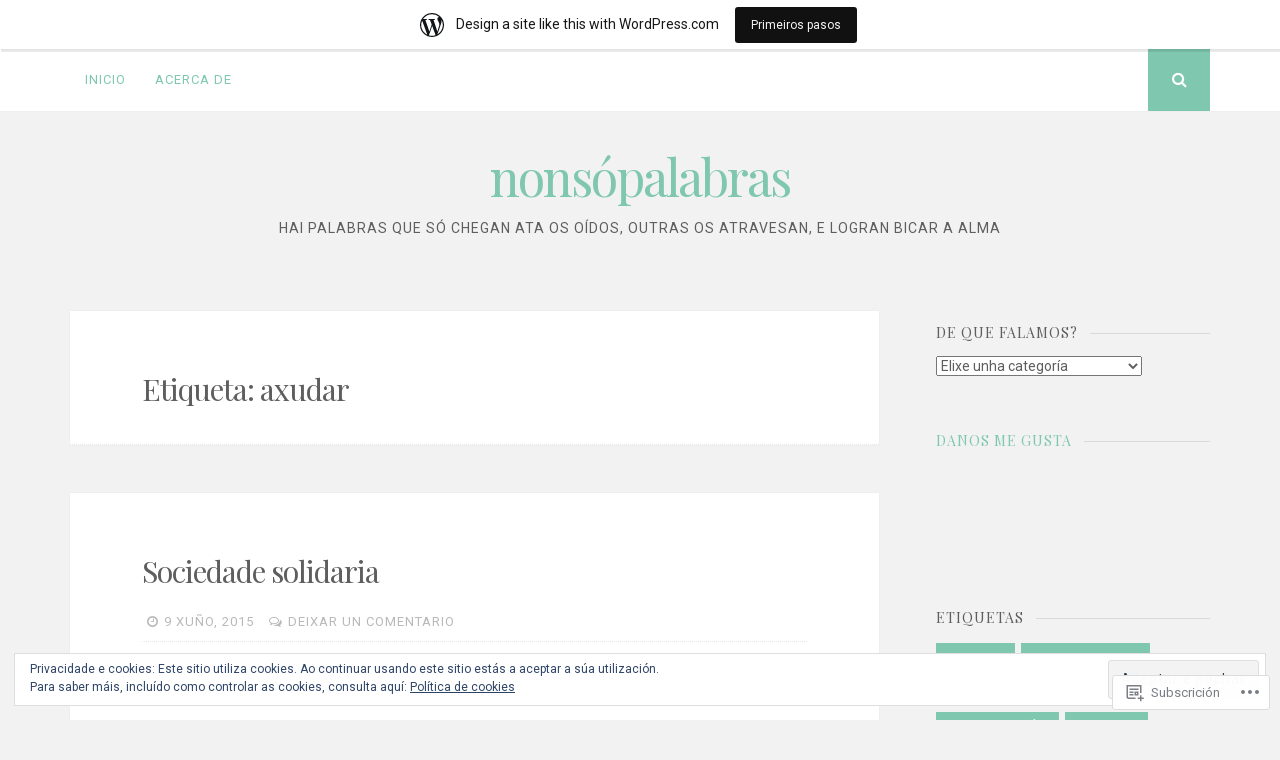

--- FILE ---
content_type: text/html; charset=UTF-8
request_url: https://nonsopalabras.wordpress.com/tag/axudar/
body_size: 23827
content:
<!DOCTYPE html>
<html lang="gl-ES">
<head>
<meta charset="UTF-8">
<meta name="viewport" content="width=device-width, initial-scale=1">
<link rel="profile" href="http://gmpg.org/xfn/11">
<link rel="pingback" href="https://nonsopalabras.wordpress.com/xmlrpc.php">

<title>axudar &#8211; nonsópalabras</title>
<meta name='robots' content='max-image-preview:large' />
<link rel='dns-prefetch' href='//s0.wp.com' />
<link rel='dns-prefetch' href='//fonts-api.wp.com' />
<link rel='dns-prefetch' href='//af.pubmine.com' />
<link rel="alternate" type="application/rss+xml" title="nonsópalabras &raquo; Feed" href="https://nonsopalabras.wordpress.com/feed/" />
<link rel="alternate" type="application/rss+xml" title="nonsópalabras &raquo; Feed dos comentarios" href="https://nonsopalabras.wordpress.com/comments/feed/" />
<link rel="alternate" type="application/rss+xml" title="nonsópalabras &raquo; axudar Feed da etiqueta" href="https://nonsopalabras.wordpress.com/tag/axudar/feed/" />
	<script type="text/javascript">
		/* <![CDATA[ */
		function addLoadEvent(func) {
			var oldonload = window.onload;
			if (typeof window.onload != 'function') {
				window.onload = func;
			} else {
				window.onload = function () {
					oldonload();
					func();
				}
			}
		}
		/* ]]> */
	</script>
	<link crossorigin='anonymous' rel='stylesheet' id='all-css-0-1' href='/_static/??/wp-content/mu-plugins/widgets/eu-cookie-law/templates/style.css,/wp-content/blog-plugins/marketing-bar/css/marketing-bar.css?m=1761640963j&cssminify=yes' type='text/css' media='all' />
<style id='wp-emoji-styles-inline-css'>

	img.wp-smiley, img.emoji {
		display: inline !important;
		border: none !important;
		box-shadow: none !important;
		height: 1em !important;
		width: 1em !important;
		margin: 0 0.07em !important;
		vertical-align: -0.1em !important;
		background: none !important;
		padding: 0 !important;
	}
/*# sourceURL=wp-emoji-styles-inline-css */
</style>
<link crossorigin='anonymous' rel='stylesheet' id='all-css-2-1' href='/wp-content/plugins/gutenberg-core/v22.2.0/build/styles/block-library/style.css?m=1764855221i&cssminify=yes' type='text/css' media='all' />
<style id='wp-block-library-inline-css'>
.has-text-align-justify {
	text-align:justify;
}
.has-text-align-justify{text-align:justify;}

/*# sourceURL=wp-block-library-inline-css */
</style><style id='global-styles-inline-css'>
:root{--wp--preset--aspect-ratio--square: 1;--wp--preset--aspect-ratio--4-3: 4/3;--wp--preset--aspect-ratio--3-4: 3/4;--wp--preset--aspect-ratio--3-2: 3/2;--wp--preset--aspect-ratio--2-3: 2/3;--wp--preset--aspect-ratio--16-9: 16/9;--wp--preset--aspect-ratio--9-16: 9/16;--wp--preset--color--black: #000000;--wp--preset--color--cyan-bluish-gray: #abb8c3;--wp--preset--color--white: #ffffff;--wp--preset--color--pale-pink: #f78da7;--wp--preset--color--vivid-red: #cf2e2e;--wp--preset--color--luminous-vivid-orange: #ff6900;--wp--preset--color--luminous-vivid-amber: #fcb900;--wp--preset--color--light-green-cyan: #7bdcb5;--wp--preset--color--vivid-green-cyan: #00d084;--wp--preset--color--pale-cyan-blue: #8ed1fc;--wp--preset--color--vivid-cyan-blue: #0693e3;--wp--preset--color--vivid-purple: #9b51e0;--wp--preset--gradient--vivid-cyan-blue-to-vivid-purple: linear-gradient(135deg,rgb(6,147,227) 0%,rgb(155,81,224) 100%);--wp--preset--gradient--light-green-cyan-to-vivid-green-cyan: linear-gradient(135deg,rgb(122,220,180) 0%,rgb(0,208,130) 100%);--wp--preset--gradient--luminous-vivid-amber-to-luminous-vivid-orange: linear-gradient(135deg,rgb(252,185,0) 0%,rgb(255,105,0) 100%);--wp--preset--gradient--luminous-vivid-orange-to-vivid-red: linear-gradient(135deg,rgb(255,105,0) 0%,rgb(207,46,46) 100%);--wp--preset--gradient--very-light-gray-to-cyan-bluish-gray: linear-gradient(135deg,rgb(238,238,238) 0%,rgb(169,184,195) 100%);--wp--preset--gradient--cool-to-warm-spectrum: linear-gradient(135deg,rgb(74,234,220) 0%,rgb(151,120,209) 20%,rgb(207,42,186) 40%,rgb(238,44,130) 60%,rgb(251,105,98) 80%,rgb(254,248,76) 100%);--wp--preset--gradient--blush-light-purple: linear-gradient(135deg,rgb(255,206,236) 0%,rgb(152,150,240) 100%);--wp--preset--gradient--blush-bordeaux: linear-gradient(135deg,rgb(254,205,165) 0%,rgb(254,45,45) 50%,rgb(107,0,62) 100%);--wp--preset--gradient--luminous-dusk: linear-gradient(135deg,rgb(255,203,112) 0%,rgb(199,81,192) 50%,rgb(65,88,208) 100%);--wp--preset--gradient--pale-ocean: linear-gradient(135deg,rgb(255,245,203) 0%,rgb(182,227,212) 50%,rgb(51,167,181) 100%);--wp--preset--gradient--electric-grass: linear-gradient(135deg,rgb(202,248,128) 0%,rgb(113,206,126) 100%);--wp--preset--gradient--midnight: linear-gradient(135deg,rgb(2,3,129) 0%,rgb(40,116,252) 100%);--wp--preset--font-size--small: 13px;--wp--preset--font-size--medium: 20px;--wp--preset--font-size--large: 36px;--wp--preset--font-size--x-large: 42px;--wp--preset--font-family--albert-sans: 'Albert Sans', sans-serif;--wp--preset--font-family--alegreya: Alegreya, serif;--wp--preset--font-family--arvo: Arvo, serif;--wp--preset--font-family--bodoni-moda: 'Bodoni Moda', serif;--wp--preset--font-family--bricolage-grotesque: 'Bricolage Grotesque', sans-serif;--wp--preset--font-family--cabin: Cabin, sans-serif;--wp--preset--font-family--chivo: Chivo, sans-serif;--wp--preset--font-family--commissioner: Commissioner, sans-serif;--wp--preset--font-family--cormorant: Cormorant, serif;--wp--preset--font-family--courier-prime: 'Courier Prime', monospace;--wp--preset--font-family--crimson-pro: 'Crimson Pro', serif;--wp--preset--font-family--dm-mono: 'DM Mono', monospace;--wp--preset--font-family--dm-sans: 'DM Sans', sans-serif;--wp--preset--font-family--dm-serif-display: 'DM Serif Display', serif;--wp--preset--font-family--domine: Domine, serif;--wp--preset--font-family--eb-garamond: 'EB Garamond', serif;--wp--preset--font-family--epilogue: Epilogue, sans-serif;--wp--preset--font-family--fahkwang: Fahkwang, sans-serif;--wp--preset--font-family--figtree: Figtree, sans-serif;--wp--preset--font-family--fira-sans: 'Fira Sans', sans-serif;--wp--preset--font-family--fjalla-one: 'Fjalla One', sans-serif;--wp--preset--font-family--fraunces: Fraunces, serif;--wp--preset--font-family--gabarito: Gabarito, system-ui;--wp--preset--font-family--ibm-plex-mono: 'IBM Plex Mono', monospace;--wp--preset--font-family--ibm-plex-sans: 'IBM Plex Sans', sans-serif;--wp--preset--font-family--ibarra-real-nova: 'Ibarra Real Nova', serif;--wp--preset--font-family--instrument-serif: 'Instrument Serif', serif;--wp--preset--font-family--inter: Inter, sans-serif;--wp--preset--font-family--josefin-sans: 'Josefin Sans', sans-serif;--wp--preset--font-family--jost: Jost, sans-serif;--wp--preset--font-family--libre-baskerville: 'Libre Baskerville', serif;--wp--preset--font-family--libre-franklin: 'Libre Franklin', sans-serif;--wp--preset--font-family--literata: Literata, serif;--wp--preset--font-family--lora: Lora, serif;--wp--preset--font-family--merriweather: Merriweather, serif;--wp--preset--font-family--montserrat: Montserrat, sans-serif;--wp--preset--font-family--newsreader: Newsreader, serif;--wp--preset--font-family--noto-sans-mono: 'Noto Sans Mono', sans-serif;--wp--preset--font-family--nunito: Nunito, sans-serif;--wp--preset--font-family--open-sans: 'Open Sans', sans-serif;--wp--preset--font-family--overpass: Overpass, sans-serif;--wp--preset--font-family--pt-serif: 'PT Serif', serif;--wp--preset--font-family--petrona: Petrona, serif;--wp--preset--font-family--piazzolla: Piazzolla, serif;--wp--preset--font-family--playfair-display: 'Playfair Display', serif;--wp--preset--font-family--plus-jakarta-sans: 'Plus Jakarta Sans', sans-serif;--wp--preset--font-family--poppins: Poppins, sans-serif;--wp--preset--font-family--raleway: Raleway, sans-serif;--wp--preset--font-family--roboto: Roboto, sans-serif;--wp--preset--font-family--roboto-slab: 'Roboto Slab', serif;--wp--preset--font-family--rubik: Rubik, sans-serif;--wp--preset--font-family--rufina: Rufina, serif;--wp--preset--font-family--sora: Sora, sans-serif;--wp--preset--font-family--source-sans-3: 'Source Sans 3', sans-serif;--wp--preset--font-family--source-serif-4: 'Source Serif 4', serif;--wp--preset--font-family--space-mono: 'Space Mono', monospace;--wp--preset--font-family--syne: Syne, sans-serif;--wp--preset--font-family--texturina: Texturina, serif;--wp--preset--font-family--urbanist: Urbanist, sans-serif;--wp--preset--font-family--work-sans: 'Work Sans', sans-serif;--wp--preset--spacing--20: 0.44rem;--wp--preset--spacing--30: 0.67rem;--wp--preset--spacing--40: 1rem;--wp--preset--spacing--50: 1.5rem;--wp--preset--spacing--60: 2.25rem;--wp--preset--spacing--70: 3.38rem;--wp--preset--spacing--80: 5.06rem;--wp--preset--shadow--natural: 6px 6px 9px rgba(0, 0, 0, 0.2);--wp--preset--shadow--deep: 12px 12px 50px rgba(0, 0, 0, 0.4);--wp--preset--shadow--sharp: 6px 6px 0px rgba(0, 0, 0, 0.2);--wp--preset--shadow--outlined: 6px 6px 0px -3px rgb(255, 255, 255), 6px 6px rgb(0, 0, 0);--wp--preset--shadow--crisp: 6px 6px 0px rgb(0, 0, 0);}:where(.is-layout-flex){gap: 0.5em;}:where(.is-layout-grid){gap: 0.5em;}body .is-layout-flex{display: flex;}.is-layout-flex{flex-wrap: wrap;align-items: center;}.is-layout-flex > :is(*, div){margin: 0;}body .is-layout-grid{display: grid;}.is-layout-grid > :is(*, div){margin: 0;}:where(.wp-block-columns.is-layout-flex){gap: 2em;}:where(.wp-block-columns.is-layout-grid){gap: 2em;}:where(.wp-block-post-template.is-layout-flex){gap: 1.25em;}:where(.wp-block-post-template.is-layout-grid){gap: 1.25em;}.has-black-color{color: var(--wp--preset--color--black) !important;}.has-cyan-bluish-gray-color{color: var(--wp--preset--color--cyan-bluish-gray) !important;}.has-white-color{color: var(--wp--preset--color--white) !important;}.has-pale-pink-color{color: var(--wp--preset--color--pale-pink) !important;}.has-vivid-red-color{color: var(--wp--preset--color--vivid-red) !important;}.has-luminous-vivid-orange-color{color: var(--wp--preset--color--luminous-vivid-orange) !important;}.has-luminous-vivid-amber-color{color: var(--wp--preset--color--luminous-vivid-amber) !important;}.has-light-green-cyan-color{color: var(--wp--preset--color--light-green-cyan) !important;}.has-vivid-green-cyan-color{color: var(--wp--preset--color--vivid-green-cyan) !important;}.has-pale-cyan-blue-color{color: var(--wp--preset--color--pale-cyan-blue) !important;}.has-vivid-cyan-blue-color{color: var(--wp--preset--color--vivid-cyan-blue) !important;}.has-vivid-purple-color{color: var(--wp--preset--color--vivid-purple) !important;}.has-black-background-color{background-color: var(--wp--preset--color--black) !important;}.has-cyan-bluish-gray-background-color{background-color: var(--wp--preset--color--cyan-bluish-gray) !important;}.has-white-background-color{background-color: var(--wp--preset--color--white) !important;}.has-pale-pink-background-color{background-color: var(--wp--preset--color--pale-pink) !important;}.has-vivid-red-background-color{background-color: var(--wp--preset--color--vivid-red) !important;}.has-luminous-vivid-orange-background-color{background-color: var(--wp--preset--color--luminous-vivid-orange) !important;}.has-luminous-vivid-amber-background-color{background-color: var(--wp--preset--color--luminous-vivid-amber) !important;}.has-light-green-cyan-background-color{background-color: var(--wp--preset--color--light-green-cyan) !important;}.has-vivid-green-cyan-background-color{background-color: var(--wp--preset--color--vivid-green-cyan) !important;}.has-pale-cyan-blue-background-color{background-color: var(--wp--preset--color--pale-cyan-blue) !important;}.has-vivid-cyan-blue-background-color{background-color: var(--wp--preset--color--vivid-cyan-blue) !important;}.has-vivid-purple-background-color{background-color: var(--wp--preset--color--vivid-purple) !important;}.has-black-border-color{border-color: var(--wp--preset--color--black) !important;}.has-cyan-bluish-gray-border-color{border-color: var(--wp--preset--color--cyan-bluish-gray) !important;}.has-white-border-color{border-color: var(--wp--preset--color--white) !important;}.has-pale-pink-border-color{border-color: var(--wp--preset--color--pale-pink) !important;}.has-vivid-red-border-color{border-color: var(--wp--preset--color--vivid-red) !important;}.has-luminous-vivid-orange-border-color{border-color: var(--wp--preset--color--luminous-vivid-orange) !important;}.has-luminous-vivid-amber-border-color{border-color: var(--wp--preset--color--luminous-vivid-amber) !important;}.has-light-green-cyan-border-color{border-color: var(--wp--preset--color--light-green-cyan) !important;}.has-vivid-green-cyan-border-color{border-color: var(--wp--preset--color--vivid-green-cyan) !important;}.has-pale-cyan-blue-border-color{border-color: var(--wp--preset--color--pale-cyan-blue) !important;}.has-vivid-cyan-blue-border-color{border-color: var(--wp--preset--color--vivid-cyan-blue) !important;}.has-vivid-purple-border-color{border-color: var(--wp--preset--color--vivid-purple) !important;}.has-vivid-cyan-blue-to-vivid-purple-gradient-background{background: var(--wp--preset--gradient--vivid-cyan-blue-to-vivid-purple) !important;}.has-light-green-cyan-to-vivid-green-cyan-gradient-background{background: var(--wp--preset--gradient--light-green-cyan-to-vivid-green-cyan) !important;}.has-luminous-vivid-amber-to-luminous-vivid-orange-gradient-background{background: var(--wp--preset--gradient--luminous-vivid-amber-to-luminous-vivid-orange) !important;}.has-luminous-vivid-orange-to-vivid-red-gradient-background{background: var(--wp--preset--gradient--luminous-vivid-orange-to-vivid-red) !important;}.has-very-light-gray-to-cyan-bluish-gray-gradient-background{background: var(--wp--preset--gradient--very-light-gray-to-cyan-bluish-gray) !important;}.has-cool-to-warm-spectrum-gradient-background{background: var(--wp--preset--gradient--cool-to-warm-spectrum) !important;}.has-blush-light-purple-gradient-background{background: var(--wp--preset--gradient--blush-light-purple) !important;}.has-blush-bordeaux-gradient-background{background: var(--wp--preset--gradient--blush-bordeaux) !important;}.has-luminous-dusk-gradient-background{background: var(--wp--preset--gradient--luminous-dusk) !important;}.has-pale-ocean-gradient-background{background: var(--wp--preset--gradient--pale-ocean) !important;}.has-electric-grass-gradient-background{background: var(--wp--preset--gradient--electric-grass) !important;}.has-midnight-gradient-background{background: var(--wp--preset--gradient--midnight) !important;}.has-small-font-size{font-size: var(--wp--preset--font-size--small) !important;}.has-medium-font-size{font-size: var(--wp--preset--font-size--medium) !important;}.has-large-font-size{font-size: var(--wp--preset--font-size--large) !important;}.has-x-large-font-size{font-size: var(--wp--preset--font-size--x-large) !important;}.has-albert-sans-font-family{font-family: var(--wp--preset--font-family--albert-sans) !important;}.has-alegreya-font-family{font-family: var(--wp--preset--font-family--alegreya) !important;}.has-arvo-font-family{font-family: var(--wp--preset--font-family--arvo) !important;}.has-bodoni-moda-font-family{font-family: var(--wp--preset--font-family--bodoni-moda) !important;}.has-bricolage-grotesque-font-family{font-family: var(--wp--preset--font-family--bricolage-grotesque) !important;}.has-cabin-font-family{font-family: var(--wp--preset--font-family--cabin) !important;}.has-chivo-font-family{font-family: var(--wp--preset--font-family--chivo) !important;}.has-commissioner-font-family{font-family: var(--wp--preset--font-family--commissioner) !important;}.has-cormorant-font-family{font-family: var(--wp--preset--font-family--cormorant) !important;}.has-courier-prime-font-family{font-family: var(--wp--preset--font-family--courier-prime) !important;}.has-crimson-pro-font-family{font-family: var(--wp--preset--font-family--crimson-pro) !important;}.has-dm-mono-font-family{font-family: var(--wp--preset--font-family--dm-mono) !important;}.has-dm-sans-font-family{font-family: var(--wp--preset--font-family--dm-sans) !important;}.has-dm-serif-display-font-family{font-family: var(--wp--preset--font-family--dm-serif-display) !important;}.has-domine-font-family{font-family: var(--wp--preset--font-family--domine) !important;}.has-eb-garamond-font-family{font-family: var(--wp--preset--font-family--eb-garamond) !important;}.has-epilogue-font-family{font-family: var(--wp--preset--font-family--epilogue) !important;}.has-fahkwang-font-family{font-family: var(--wp--preset--font-family--fahkwang) !important;}.has-figtree-font-family{font-family: var(--wp--preset--font-family--figtree) !important;}.has-fira-sans-font-family{font-family: var(--wp--preset--font-family--fira-sans) !important;}.has-fjalla-one-font-family{font-family: var(--wp--preset--font-family--fjalla-one) !important;}.has-fraunces-font-family{font-family: var(--wp--preset--font-family--fraunces) !important;}.has-gabarito-font-family{font-family: var(--wp--preset--font-family--gabarito) !important;}.has-ibm-plex-mono-font-family{font-family: var(--wp--preset--font-family--ibm-plex-mono) !important;}.has-ibm-plex-sans-font-family{font-family: var(--wp--preset--font-family--ibm-plex-sans) !important;}.has-ibarra-real-nova-font-family{font-family: var(--wp--preset--font-family--ibarra-real-nova) !important;}.has-instrument-serif-font-family{font-family: var(--wp--preset--font-family--instrument-serif) !important;}.has-inter-font-family{font-family: var(--wp--preset--font-family--inter) !important;}.has-josefin-sans-font-family{font-family: var(--wp--preset--font-family--josefin-sans) !important;}.has-jost-font-family{font-family: var(--wp--preset--font-family--jost) !important;}.has-libre-baskerville-font-family{font-family: var(--wp--preset--font-family--libre-baskerville) !important;}.has-libre-franklin-font-family{font-family: var(--wp--preset--font-family--libre-franklin) !important;}.has-literata-font-family{font-family: var(--wp--preset--font-family--literata) !important;}.has-lora-font-family{font-family: var(--wp--preset--font-family--lora) !important;}.has-merriweather-font-family{font-family: var(--wp--preset--font-family--merriweather) !important;}.has-montserrat-font-family{font-family: var(--wp--preset--font-family--montserrat) !important;}.has-newsreader-font-family{font-family: var(--wp--preset--font-family--newsreader) !important;}.has-noto-sans-mono-font-family{font-family: var(--wp--preset--font-family--noto-sans-mono) !important;}.has-nunito-font-family{font-family: var(--wp--preset--font-family--nunito) !important;}.has-open-sans-font-family{font-family: var(--wp--preset--font-family--open-sans) !important;}.has-overpass-font-family{font-family: var(--wp--preset--font-family--overpass) !important;}.has-pt-serif-font-family{font-family: var(--wp--preset--font-family--pt-serif) !important;}.has-petrona-font-family{font-family: var(--wp--preset--font-family--petrona) !important;}.has-piazzolla-font-family{font-family: var(--wp--preset--font-family--piazzolla) !important;}.has-playfair-display-font-family{font-family: var(--wp--preset--font-family--playfair-display) !important;}.has-plus-jakarta-sans-font-family{font-family: var(--wp--preset--font-family--plus-jakarta-sans) !important;}.has-poppins-font-family{font-family: var(--wp--preset--font-family--poppins) !important;}.has-raleway-font-family{font-family: var(--wp--preset--font-family--raleway) !important;}.has-roboto-font-family{font-family: var(--wp--preset--font-family--roboto) !important;}.has-roboto-slab-font-family{font-family: var(--wp--preset--font-family--roboto-slab) !important;}.has-rubik-font-family{font-family: var(--wp--preset--font-family--rubik) !important;}.has-rufina-font-family{font-family: var(--wp--preset--font-family--rufina) !important;}.has-sora-font-family{font-family: var(--wp--preset--font-family--sora) !important;}.has-source-sans-3-font-family{font-family: var(--wp--preset--font-family--source-sans-3) !important;}.has-source-serif-4-font-family{font-family: var(--wp--preset--font-family--source-serif-4) !important;}.has-space-mono-font-family{font-family: var(--wp--preset--font-family--space-mono) !important;}.has-syne-font-family{font-family: var(--wp--preset--font-family--syne) !important;}.has-texturina-font-family{font-family: var(--wp--preset--font-family--texturina) !important;}.has-urbanist-font-family{font-family: var(--wp--preset--font-family--urbanist) !important;}.has-work-sans-font-family{font-family: var(--wp--preset--font-family--work-sans) !important;}
/*# sourceURL=global-styles-inline-css */
</style>

<style id='classic-theme-styles-inline-css'>
/*! This file is auto-generated */
.wp-block-button__link{color:#fff;background-color:#32373c;border-radius:9999px;box-shadow:none;text-decoration:none;padding:calc(.667em + 2px) calc(1.333em + 2px);font-size:1.125em}.wp-block-file__button{background:#32373c;color:#fff;text-decoration:none}
/*# sourceURL=/wp-includes/css/classic-themes.min.css */
</style>
<link crossorigin='anonymous' rel='stylesheet' id='all-css-4-1' href='/_static/??-eJyFjtEKwjAMRX/INmxuTh/[base64]/c=&cssminify=yes' type='text/css' media='all' />
<link rel='stylesheet' id='nucleare-fonts-css' href='https://fonts-api.wp.com/css?family=Roboto%3A400%2C700%2C700italic%2C400italic%7CPlayfair+Display%3A400%2C400italic%2C700italic%2C700&#038;subset=latin%2Clatin-ext' media='all' />
<link crossorigin='anonymous' rel='stylesheet' id='all-css-6-1' href='/wp-content/themes/pub/nucleare/css/font-awesome.css?m=1428592766i&cssminify=yes' type='text/css' media='all' />
<style id='jetpack_facebook_likebox-inline-css'>
.widget_facebook_likebox {
	overflow: hidden;
}

/*# sourceURL=/wp-content/mu-plugins/jetpack-plugin/sun/modules/widgets/facebook-likebox/style.css */
</style>
<link crossorigin='anonymous' rel='stylesheet' id='all-css-8-1' href='/_static/??-eJzTLy/QTc7PK0nNK9HPLdUtyClNz8wr1i9KTcrJTwcy0/WTi5G5ekCujj52Temp+bo5+cmJJZn5eSgc3bScxMwikFb7XFtDE1NLExMLc0OTLACohS2q&cssminify=yes' type='text/css' media='all' />
<link crossorigin='anonymous' rel='stylesheet' id='print-css-9-1' href='/wp-content/mu-plugins/global-print/global-print.css?m=1465851035i&cssminify=yes' type='text/css' media='print' />
<link crossorigin='anonymous' rel='stylesheet' id='all-css-10-1' href='/wp-content/themes/pub/nucleare/inc/style-wpcom.css?m=1428690127i&cssminify=yes' type='text/css' media='all' />
<style id='jetpack-global-styles-frontend-style-inline-css'>
:root { --font-headings: unset; --font-base: unset; --font-headings-default: -apple-system,BlinkMacSystemFont,"Segoe UI",Roboto,Oxygen-Sans,Ubuntu,Cantarell,"Helvetica Neue",sans-serif; --font-base-default: -apple-system,BlinkMacSystemFont,"Segoe UI",Roboto,Oxygen-Sans,Ubuntu,Cantarell,"Helvetica Neue",sans-serif;}
/*# sourceURL=jetpack-global-styles-frontend-style-inline-css */
</style>
<link crossorigin='anonymous' rel='stylesheet' id='all-css-12-1' href='/wp-content/themes/h4/global.css?m=1420737423i&cssminify=yes' type='text/css' media='all' />
<script type="text/javascript" id="wpcom-actionbar-placeholder-js-extra">
/* <![CDATA[ */
var actionbardata = {"siteID":"91988341","postID":"0","siteURL":"https://nonsopalabras.wordpress.com","xhrURL":"https://nonsopalabras.wordpress.com/wp-admin/admin-ajax.php","nonce":"6dfe660a43","isLoggedIn":"","statusMessage":"","subsEmailDefault":"instantly","proxyScriptUrl":"https://s0.wp.com/wp-content/js/wpcom-proxy-request.js?m=1513050504i&amp;ver=20211021","i18n":{"followedText":"New posts from this site will now appear in your \u003Ca href=\"https://wordpress.com/reader\"\u003EReader\u003C/a\u003E","foldBar":"Collapse this bar","unfoldBar":"Expand this bar","shortLinkCopied":"Shortlink copied to clipboard."}};
//# sourceURL=wpcom-actionbar-placeholder-js-extra
/* ]]> */
</script>
<script type="text/javascript" id="jetpack-mu-wpcom-settings-js-before">
/* <![CDATA[ */
var JETPACK_MU_WPCOM_SETTINGS = {"assetsUrl":"https://s0.wp.com/wp-content/mu-plugins/jetpack-mu-wpcom-plugin/sun/jetpack_vendor/automattic/jetpack-mu-wpcom/src/build/"};
//# sourceURL=jetpack-mu-wpcom-settings-js-before
/* ]]> */
</script>
<script crossorigin='anonymous' type='text/javascript'  src='/_static/??/wp-content/js/rlt-proxy.js,/wp-content/blog-plugins/wordads-classes/js/cmp/v2/cmp-non-gdpr.js?m=1720530689j'></script>
<script type="text/javascript" id="rlt-proxy-js-after">
/* <![CDATA[ */
	rltInitialize( {"token":null,"iframeOrigins":["https:\/\/widgets.wp.com"]} );
//# sourceURL=rlt-proxy-js-after
/* ]]> */
</script>
<link rel="EditURI" type="application/rsd+xml" title="RSD" href="https://nonsopalabras.wordpress.com/xmlrpc.php?rsd" />
<meta name="generator" content="WordPress.com" />

<!-- Jetpack Open Graph Tags -->
<meta property="og:type" content="website" />
<meta property="og:title" content="axudar &#8211; nonsópalabras" />
<meta property="og:url" content="https://nonsopalabras.wordpress.com/tag/axudar/" />
<meta property="og:site_name" content="nonsópalabras" />
<meta property="og:image" content="https://s0.wp.com/i/blank.jpg?m=1383295312i" />
<meta property="og:image:width" content="200" />
<meta property="og:image:height" content="200" />
<meta property="og:image:alt" content="" />
<meta property="og:locale" content="gl_ES" />
<meta property="fb:app_id" content="249643311490" />

<!-- End Jetpack Open Graph Tags -->
<link rel="shortcut icon" type="image/x-icon" href="https://s0.wp.com/i/favicon.ico?m=1713425267i" sizes="16x16 24x24 32x32 48x48" />
<link rel="icon" type="image/x-icon" href="https://s0.wp.com/i/favicon.ico?m=1713425267i" sizes="16x16 24x24 32x32 48x48" />
<link rel="apple-touch-icon" href="https://s0.wp.com/i/webclip.png?m=1713868326i" />
<link rel='openid.server' href='https://nonsopalabras.wordpress.com/?openidserver=1' />
<link rel='openid.delegate' href='https://nonsopalabras.wordpress.com/' />
<link rel="search" type="application/opensearchdescription+xml" href="https://nonsopalabras.wordpress.com/osd.xml" title="nonsópalabras" />
<link rel="search" type="application/opensearchdescription+xml" href="https://s1.wp.com/opensearch.xml" title="WordPress.com" />
		<style type="text/css">
			.recentcomments a {
				display: inline !important;
				padding: 0 !important;
				margin: 0 !important;
			}

			table.recentcommentsavatartop img.avatar, table.recentcommentsavatarend img.avatar {
				border: 0px;
				margin: 0;
			}

			table.recentcommentsavatartop a, table.recentcommentsavatarend a {
				border: 0px !important;
				background-color: transparent !important;
			}

			td.recentcommentsavatarend, td.recentcommentsavatartop {
				padding: 0px 0px 1px 0px;
				margin: 0px;
			}

			td.recentcommentstextend {
				border: none !important;
				padding: 0px 0px 2px 10px;
			}

			.rtl td.recentcommentstextend {
				padding: 0px 10px 2px 0px;
			}

			td.recentcommentstexttop {
				border: none;
				padding: 0px 0px 0px 10px;
			}

			.rtl td.recentcommentstexttop {
				padding: 0px 10px 0px 0px;
			}
		</style>
		<meta name="description" content="Artigos sobre axudar escritos por nonsopalabras" />
<script type="text/javascript">
/* <![CDATA[ */
var wa_client = {}; wa_client.cmd = []; wa_client.config = { 'blog_id': 91988341, 'blog_language': 'gl', 'is_wordads': false, 'hosting_type': 0, 'afp_account_id': null, 'afp_host_id': 5038568878849053, 'theme': 'pub/nucleare', '_': { 'title': 'Advertisement', 'privacy_settings': 'Opcións de privacidade' }, 'formats': [ 'belowpost', 'bottom_sticky', 'sidebar_sticky_right', 'sidebar', 'gutenberg_rectangle', 'gutenberg_leaderboard', 'gutenberg_mobile_leaderboard', 'gutenberg_skyscraper' ] };
/* ]]> */
</script>
		<script type="text/javascript">

			window.doNotSellCallback = function() {

				var linkElements = [
					'a[href="https://wordpress.com/?ref=footer_blog"]',
					'a[href="https://wordpress.com/?ref=footer_website"]',
					'a[href="https://wordpress.com/?ref=vertical_footer"]',
					'a[href^="https://wordpress.com/?ref=footer_segment_"]',
				].join(',');

				var dnsLink = document.createElement( 'a' );
				dnsLink.href = 'https://wordpress.com/advertising-program-optout/';
				dnsLink.classList.add( 'do-not-sell-link' );
				dnsLink.rel = 'nofollow';
				dnsLink.style.marginLeft = '0.5em';
				dnsLink.textContent = 'Do Not Sell or Share My Personal Information';

				var creditLinks = document.querySelectorAll( linkElements );

				if ( 0 === creditLinks.length ) {
					return false;
				}

				Array.prototype.forEach.call( creditLinks, function( el ) {
					el.insertAdjacentElement( 'afterend', dnsLink );
				});

				return true;
			};

		</script>
		<script type="text/javascript">
	window.google_analytics_uacct = "UA-52447-2";
</script>

<script type="text/javascript">
	var _gaq = _gaq || [];
	_gaq.push(['_setAccount', 'UA-52447-2']);
	_gaq.push(['_gat._anonymizeIp']);
	_gaq.push(['_setDomainName', 'wordpress.com']);
	_gaq.push(['_initData']);
	_gaq.push(['_trackPageview']);

	(function() {
		var ga = document.createElement('script'); ga.type = 'text/javascript'; ga.async = true;
		ga.src = ('https:' == document.location.protocol ? 'https://ssl' : 'http://www') + '.google-analytics.com/ga.js';
		(document.getElementsByTagName('head')[0] || document.getElementsByTagName('body')[0]).appendChild(ga);
	})();
</script>
<link crossorigin='anonymous' rel='stylesheet' id='all-css-0-3' href='/_static/??-eJyNjM0KgzAQBl9I/ag/lR6KjyK6LhJNNsHN4uuXQuvZ4wzD4EwlRcksGcHK5G11otg4p4n2H0NNMDohzD7SrtDTJT4qUi1wexDiYp4VNB3RlP3V/MX3N4T3o++aun892277AK5vOq4=&cssminify=yes' type='text/css' media='all' />
</head>

<body class="archive tag tag-axudar tag-40530790 wp-theme-pubnucleare customizer-styles-applied jetpack-reblog-enabled has-marketing-bar has-marketing-bar-theme-nucleare">
<div id="page" class="hfeed site">
	<a class="skip-link screen-reader-text" href="#content">Saltar ao contido</a>

	<div class="navigation-bar clear">
		<div class="navigation-block">
			<nav id="site-navigation" class="main-navigation" role="navigation">
				<button class="menu-toggle" aria-controls="menu" aria-expanded="false"><i class="fa fa-bars"></i><span class="screen-reader-text">Open Menu</span></button>
				<div class="menu"><ul>
<li ><a href="https://nonsopalabras.wordpress.com/">Inicio</a></li><li class="page_item page-item-1"><a href="https://nonsopalabras.wordpress.com/acerca-de/">Acerca de</a></li>
</ul></div>
			</nav><!-- #site-navigation -->

							<div class="social-links">
					
											<div class="open-search top-search"><i class="fa fa-search"><span class="screen-reader-text">Procura</span></i></div>
									</div>
					</div>
	</div>

			<div class="search-full">
			<div class="search-container">
				<form role="search" method="get" class="search-form" action="https://nonsopalabras.wordpress.com/">
				<label>
					<span class="screen-reader-text">Buscar:</span>
					<input type="search" class="search-field" placeholder="Buscar &hellip;" value="" name="s" />
				</label>
				<input type="submit" class="search-submit" value="Buscar" />
			</form>				<span><a class="close-search"><i class="fa fa-close space-right"></i>Pechar</a></span>
			</div>
		</div>
	
	<header id="masthead" class="site-header" role="banner">
		<div class="site-branding">
									<h1 class="site-title"><a href="https://nonsopalabras.wordpress.com/" rel="home">nonsópalabras</a></h1>
			<h2 class="site-description">hai palabras que só chegan ata os oídos, outras os atravesan, e logran bicar a alma</h2>
		</div><!-- .site-branding -->
	</header><!-- #masthead -->

	<div id="content" class="site-content">

	<div id="primary" class="content-area">
		<main id="main" class="site-main" role="main">

		
			<header class="page-header">
				<h1 class="page-title">Etiqueta: <span>axudar</span></h1>			</header><!-- .page-header -->

						
				
<article id="post-150" class="post-150 post type-post status-publish format-standard hentry category-empatia category-solidariedade category-valores tag-axudar tag-empatia tag-solidariedade tag-valores tag-xenerosidade">
		<header class="entry-header">
		<h1 class="entry-title"><a href="https://nonsopalabras.wordpress.com/2015/06/09/sociedade-solidaria/" rel="bookmark">Sociedade solidaria</a></h1>					<div class="entry-meta small-part">
				<span class="posted-on"><i class="fa fa-clock-o space-left-right"></i><a href="https://nonsopalabras.wordpress.com/2015/06/09/sociedade-solidaria/" rel="bookmark"><time class="entry-date published" datetime="2015-06-09T15:38:05+00:00">9 Xuño, 2015</time><time class="updated" datetime="2015-06-09T15:37:22+00:00">9 Xuño, 2015</time></a></span><span class="byline"> <i class="fa fa-user space-left-right"></i><span class="author vcard"><a class="url fn n" href="https://nonsopalabras.wordpress.com/author/nonsopalabras/">nonsopalabras</a></span></span><span class="comments-link"><i class="fa fa-comments-o space-left-right"></i><a href="https://nonsopalabras.wordpress.com/2015/06/09/sociedade-solidaria/#respond">Deixar un comentario</a></span>			</div><!-- .entry-meta -->
			</header><!-- .entry-header -->

			<div class="entry-content">
			<p style="text-align:justify;">Hoxe queremos falar da <span style="color:#00ccff;">solidariedade</span>. É un factor importante, consiste en <span style="color:#00ccff;">axudar</span> aos demais.</p>
<p style="text-align:justify;">En primeiro lugar vimos un vídeo que amosa un experimento sobre a forma de compartir cousas, unha pizza neste caso. O resultado é que lle dan pizza a varias persoas e o único que comparte é o que menos recursos ten. Percibimos que a persoa sen fogar entende mellor o que é a necesidade e ten maior facilidade para compartir. Parece que canto máis se ten menos se comparte, é un máis egoísta, pero nós sabemos que <span style="color:#800080;">podemos ter e compartir cos demais</span>. O home sen fogar da unha lección de empatía e xenerosidade:</p>
<p style="text-align:justify;"><a href="https://nonsopalabras.wordpress.com/wp-content/uploads/2015/06/solidaridad.jpg"><img data-attachment-id="151" data-permalink="https://nonsopalabras.wordpress.com/2015/06/09/sociedade-solidaria/solidaridad/" data-orig-file="https://nonsopalabras.wordpress.com/wp-content/uploads/2015/06/solidaridad.jpg" data-orig-size="259,194" data-comments-opened="1" data-image-meta="{&quot;aperture&quot;:&quot;0&quot;,&quot;credit&quot;:&quot;&quot;,&quot;camera&quot;:&quot;&quot;,&quot;caption&quot;:&quot;&quot;,&quot;created_timestamp&quot;:&quot;0&quot;,&quot;copyright&quot;:&quot;&quot;,&quot;focal_length&quot;:&quot;0&quot;,&quot;iso&quot;:&quot;0&quot;,&quot;shutter_speed&quot;:&quot;0&quot;,&quot;title&quot;:&quot;&quot;,&quot;orientation&quot;:&quot;0&quot;}" data-image-title="SOLIDARIDAD" data-image-description="" data-image-caption="" data-medium-file="https://nonsopalabras.wordpress.com/wp-content/uploads/2015/06/solidaridad.jpg?w=259" data-large-file="https://nonsopalabras.wordpress.com/wp-content/uploads/2015/06/solidaridad.jpg?w=259" class="aligncenter  wp-image-151" src="https://nonsopalabras.wordpress.com/wp-content/uploads/2015/06/solidaridad.jpg?w=324&#038;h=246" alt="SOLIDARIDAD" width="324" height="246" /></a></p>
<p style="text-align:justify;"><a href="https://www.youtube.com/watch?v=NPwBWG67nrI">https://www.youtube.com/watch?v=NPwBWG67nrI</a></p>
<p style="text-align:justify;">O segundo vídeo que vimos plantexa unha forma de contaxiar e transmitir a solidariedade: a cadea de favores, que consiste en axudar a unha persoa que a súa vez, axude tamén a outras persoas. <span style="color:#800080;">Cando unha persoa é axudada se contaxia o espírito de axudar e a felicidade.</span></p>
<p style="text-align:justify;">
<p style="text-align:justify;"><a href="https://nonsopalabras.wordpress.com/wp-content/uploads/2015/06/integratzaile.jpg"><img data-attachment-id="152" data-permalink="https://nonsopalabras.wordpress.com/2015/06/09/sociedade-solidaria/integratzaile/" data-orig-file="https://nonsopalabras.wordpress.com/wp-content/uploads/2015/06/integratzaile.jpg" data-orig-size="224,225" data-comments-opened="1" data-image-meta="{&quot;aperture&quot;:&quot;0&quot;,&quot;credit&quot;:&quot;&quot;,&quot;camera&quot;:&quot;&quot;,&quot;caption&quot;:&quot;&quot;,&quot;created_timestamp&quot;:&quot;0&quot;,&quot;copyright&quot;:&quot;&quot;,&quot;focal_length&quot;:&quot;0&quot;,&quot;iso&quot;:&quot;0&quot;,&quot;shutter_speed&quot;:&quot;0&quot;,&quot;title&quot;:&quot;&quot;,&quot;orientation&quot;:&quot;0&quot;}" data-image-title="integratzaile" data-image-description="" data-image-caption="" data-medium-file="https://nonsopalabras.wordpress.com/wp-content/uploads/2015/06/integratzaile.jpg?w=224" data-large-file="https://nonsopalabras.wordpress.com/wp-content/uploads/2015/06/integratzaile.jpg?w=224" class="aligncenter  wp-image-152" src="https://nonsopalabras.wordpress.com/wp-content/uploads/2015/06/integratzaile.jpg?w=268&#038;h=269" alt="integratzaile" width="268" height="269" srcset="https://nonsopalabras.wordpress.com/wp-content/uploads/2015/06/integratzaile.jpg 224w, https://nonsopalabras.wordpress.com/wp-content/uploads/2015/06/integratzaile.jpg?w=150&amp;h=150 150w" sizes="(max-width: 268px) 100vw, 268px" /></a></p>
<p style="text-align:justify;"><a href="https://www.youtube.com/watch?v=VAlluq1_P3U">https://www.youtube.com/watch?v=VAlluq1_P3U</a></p>
<p style="text-align:justify;">O último vídeo que vimos anima a ser solidari@s, e amosa moitas <span style="color:#800080;">formas</span> de selo, aínda que sexan sinxelas, por exemplo axudando a alguén a non caer, escoitando aos demais, ofrecendo comida a alguén que o necesite, visitando a persoas con circunstancias complicadas, doando sangue, compartindo a faena, deixando sentar nos buses a aquelas persoas que o necesiten máis…</p>
<p style="text-align:justify;"><a href="https://www.youtube.com/watch?v=SAzZxgKOcYw">https://www.youtube.com/watch?v=SAzZxgKOcYw</a></p>
<p style="text-align:justify;">
<p style="text-align:justify;"><a href="https://nonsopalabras.wordpress.com/wp-content/uploads/2015/06/0-portada3.jpg"><img data-attachment-id="153" data-permalink="https://nonsopalabras.wordpress.com/2015/06/09/sociedade-solidaria/0-portada3/" data-orig-file="https://nonsopalabras.wordpress.com/wp-content/uploads/2015/06/0-portada3.jpg" data-orig-size="917,811" data-comments-opened="1" data-image-meta="{&quot;aperture&quot;:&quot;0&quot;,&quot;credit&quot;:&quot;Ana Fernandez Casado&quot;,&quot;camera&quot;:&quot;&quot;,&quot;caption&quot;:&quot;&quot;,&quot;created_timestamp&quot;:&quot;1351865590&quot;,&quot;copyright&quot;:&quot;&quot;,&quot;focal_length&quot;:&quot;0&quot;,&quot;iso&quot;:&quot;0&quot;,&quot;shutter_speed&quot;:&quot;0&quot;,&quot;title&quot;:&quot;&quot;,&quot;orientation&quot;:&quot;0&quot;}" data-image-title="0-Portada3" data-image-description="" data-image-caption="" data-medium-file="https://nonsopalabras.wordpress.com/wp-content/uploads/2015/06/0-portada3.jpg?w=300" data-large-file="https://nonsopalabras.wordpress.com/wp-content/uploads/2015/06/0-portada3.jpg?w=809" class="aligncenter  wp-image-153" src="https://nonsopalabras.wordpress.com/wp-content/uploads/2015/06/0-portada3.jpg?w=391&#038;h=347" alt="0-Portada3" width="391" height="347" srcset="https://nonsopalabras.wordpress.com/wp-content/uploads/2015/06/0-portada3.jpg?w=300 300w, https://nonsopalabras.wordpress.com/wp-content/uploads/2015/06/0-portada3.jpg?w=391 391w, https://nonsopalabras.wordpress.com/wp-content/uploads/2015/06/0-portada3.jpg?w=782 782w, https://nonsopalabras.wordpress.com/wp-content/uploads/2015/06/0-portada3.jpg?w=150 150w, https://nonsopalabras.wordpress.com/wp-content/uploads/2015/06/0-portada3.jpg?w=768 768w" sizes="(max-width: 391px) 100vw, 391px" /></a></p>
<p style="text-align:justify;">
<p style="text-align:center;"><span style="color:#0000ff;">Todos xuntos, se nos unimos, cooperamos, damos exemplo, e somos máis fortes para conseguir os nosos obxectivos e facemos unha sociedade mellor.</span></p>
		</div><!-- .entry-content -->
	
	<footer class="entry-footer">
		<div class="entry-bottom small-part">
					</div>
	</footer><!-- .entry-footer -->
</article><!-- #post-## -->
			
			
		
		</main><!-- #main -->
	</div><!-- #primary -->


<div id="secondary" class="widget-area" role="complementary">
	<aside id="categories-4" class="widget widget_categories"><h2 class="widget-title">De que falamos?</h2><form action="https://nonsopalabras.wordpress.com" method="get"><label class="screen-reader-text" for="cat">De que falamos?</label><select  name='cat' id='cat' class='postform'>
	<option value='-1'>Elixe unha categoría</option>
	<option class="level-0" value="150893">alegría&nbsp;&nbsp;(2)</option>
	<option class="level-0" value="54400">alimentación&nbsp;&nbsp;(3)</option>
	<option class="level-0" value="32640">animais&nbsp;&nbsp;(2)</option>
	<option class="level-0" value="102609">autoestima&nbsp;&nbsp;(2)</option>
	<option class="level-0" value="10965863">búsqueda personal&nbsp;&nbsp;(1)</option>
	<option class="level-0" value="10406">ceo&nbsp;&nbsp;(1)</option>
	<option class="level-0" value="280">cine&nbsp;&nbsp;(1)</option>
	<option class="level-0" value="277490038">concienciasocial&nbsp;&nbsp;(5)</option>
	<option class="level-0" value="4206967">dereitos&nbsp;&nbsp;(2)</option>
	<option class="level-0" value="359577273">dereitoshumáns&nbsp;&nbsp;(4)</option>
	<option class="level-0" value="632602">diversidade&nbsp;&nbsp;(5)</option>
	<option class="level-0" value="18466">eclipse&nbsp;&nbsp;(1)</option>
	<option class="level-0" value="823308">ecoloxía&nbsp;&nbsp;(1)</option>
	<option class="level-0" value="180420">empatía&nbsp;&nbsp;(2)</option>
	<option class="level-0" value="79736">esperanza&nbsp;&nbsp;(1)</option>
	<option class="level-0" value="58961">felicidade&nbsp;&nbsp;(3)</option>
	<option class="level-0" value="725450">fenómeno&nbsp;&nbsp;(1)</option>
	<option class="level-0" value="21469">festa&nbsp;&nbsp;(1)</option>
	<option class="level-0" value="4392185">festexos&nbsp;&nbsp;(2)</option>
	<option class="level-0" value="189419">galicia&nbsp;&nbsp;(5)</option>
	<option class="level-0" value="682654463">huelga obrera 1984-1985&nbsp;&nbsp;(1)</option>
	<option class="level-0" value="759177">igualdade&nbsp;&nbsp;(5)</option>
	<option class="level-0" value="33942374">intelixencia emocional&nbsp;&nbsp;(1)</option>
	<option class="level-0" value="269591">leyendas&nbsp;&nbsp;(1)</option>
	<option class="level-0" value="3719">literatura&nbsp;&nbsp;(4)</option>
	<option class="level-0" value="98710087">lumeiradas&nbsp;&nbsp;(1)</option>
	<option class="level-0" value="774">música&nbsp;&nbsp;(1)</option>
	<option class="level-0" value="472508">motivación&nbsp;&nbsp;(3)</option>
	<option class="level-0" value="157473">natureza&nbsp;&nbsp;(2)</option>
	<option class="level-0" value="58376">planeta&nbsp;&nbsp;(2)</option>
	<option class="level-0" value="1438306">recordos&nbsp;&nbsp;(1)</option>
	<option class="level-0" value="8535">reflexións&nbsp;&nbsp;(7)</option>
	<option class="level-0" value="442876">relato social&nbsp;&nbsp;(1)</option>
	<option class="level-0" value="9503">relatos&nbsp;&nbsp;(1)</option>
	<option class="level-0" value="60639706">relaxación&nbsp;&nbsp;(1)</option>
	<option class="level-0" value="112601">represión&nbsp;&nbsp;(1)</option>
	<option class="level-0" value="2488266">respecto&nbsp;&nbsp;(2)</option>
	<option class="level-0" value="72064">saúde&nbsp;&nbsp;(2)</option>
	<option class="level-0" value="9229">seguridad&nbsp;&nbsp;(1)</option>
	<option class="level-0" value="266658">sentimento&nbsp;&nbsp;(1)</option>
	<option class="level-0" value="1771">Sin categoría&nbsp;&nbsp;(7)</option>
	<option class="level-0" value="268277">solidariedade&nbsp;&nbsp;(3)</option>
	<option class="level-0" value="475263">sorriso&nbsp;&nbsp;(1)</option>
	<option class="level-0" value="1005781">superación&nbsp;&nbsp;(4)</option>
	<option class="level-0" value="573368">tolerancia&nbsp;&nbsp;(6)</option>
	<option class="level-0" value="10207">turismo&nbsp;&nbsp;(2)</option>
	<option class="level-0" value="4937">universo&nbsp;&nbsp;(1)</option>
	<option class="level-0" value="136577">valores&nbsp;&nbsp;(12)</option>
	<option class="level-0" value="1377">vida&nbsp;&nbsp;(2)</option>
	<option class="level-0" value="3799334">xénero&nbsp;&nbsp;(1)</option>
	<option class="level-0" value="30179208">xogos infantiles&nbsp;&nbsp;(1)</option>
</select>
</form><script type="text/javascript">
/* <![CDATA[ */

( ( dropdownId ) => {
	const dropdown = document.getElementById( dropdownId );
	function onSelectChange() {
		setTimeout( () => {
			if ( 'escape' === dropdown.dataset.lastkey ) {
				return;
			}
			if ( dropdown.value && parseInt( dropdown.value ) > 0 && dropdown instanceof HTMLSelectElement ) {
				dropdown.parentElement.submit();
			}
		}, 250 );
	}
	function onKeyUp( event ) {
		if ( 'Escape' === event.key ) {
			dropdown.dataset.lastkey = 'escape';
		} else {
			delete dropdown.dataset.lastkey;
		}
	}
	function onClick() {
		delete dropdown.dataset.lastkey;
	}
	dropdown.addEventListener( 'keyup', onKeyUp );
	dropdown.addEventListener( 'click', onClick );
	dropdown.addEventListener( 'change', onSelectChange );
})( "cat" );

//# sourceURL=WP_Widget_Categories%3A%3Awidget
/* ]]> */
</script>
</aside><aside id="facebook-likebox-4" class="widget widget_facebook_likebox"><h2 class="widget-title"><a href="https://www.facebook.com/apemcoruna">Danos me gusta</a></h2>		<div id="fb-root"></div>
		<div class="fb-page" data-href="https://www.facebook.com/apemcoruna" data-width="200"  data-height="432" data-hide-cover="false" data-show-facepile="true" data-tabs="false" data-hide-cta="false" data-small-header="false">
		<div class="fb-xfbml-parse-ignore"><blockquote cite="https://www.facebook.com/apemcoruna"><a href="https://www.facebook.com/apemcoruna">Danos me gusta</a></blockquote></div>
		</div>
		</aside><aside id="follow_button_widget-3" class="widget widget_follow_button_widget">
		<a class="wordpress-follow-button" href="https://nonsopalabras.wordpress.com" data-blog="91988341" data-lang="gl" >Follow nonsópalabras on WordPress.com</a>
		<script type="text/javascript">(function(d){ window.wpcomPlatform = {"titles":{"timelines":"Embeddable Timelines","followButton":"Follow Button","wpEmbeds":"WordPress Embeds"}}; var f = d.getElementsByTagName('SCRIPT')[0], p = d.createElement('SCRIPT');p.type = 'text/javascript';p.async = true;p.src = '//widgets.wp.com/platform.js';f.parentNode.insertBefore(p,f);}(document));</script>

		</aside><aside id="wp_tag_cloud-3" class="widget wp_widget_tag_cloud"><h2 class="widget-title">Etiquetas</h2><a href="https://nonsopalabras.wordpress.com/tag/8marzo/" class="tag-cloud-link tag-link-5359187 tag-link-position-1" style="font-size: 8pt;" aria-label="8marzo (1 item)">8marzo</a>
<a href="https://nonsopalabras.wordpress.com/tag/10-de-outubro/" class="tag-cloud-link tag-link-12121022 tag-link-position-2" style="font-size: 8pt;" aria-label="10 de outubro (1 item)">10 de outubro</a>
<a href="https://nonsopalabras.wordpress.com/tag/actores/" class="tag-cloud-link tag-link-5754 tag-link-position-3" style="font-size: 8pt;" aria-label="actores (1 item)">actores</a>
<a href="https://nonsopalabras.wordpress.com/tag/alegria/" class="tag-cloud-link tag-link-150893 tag-link-position-4" style="font-size: 13.384615384615pt;" aria-label="alegría (3 items)">alegría</a>
<a href="https://nonsopalabras.wordpress.com/tag/alimentacion/" class="tag-cloud-link tag-link-54400 tag-link-position-5" style="font-size: 13.384615384615pt;" aria-label="alimentación (3 items)">alimentación</a>
<a href="https://nonsopalabras.wordpress.com/tag/amistad/" class="tag-cloud-link tag-link-52914 tag-link-position-6" style="font-size: 8pt;" aria-label="amistad (1 item)">amistad</a>
<a href="https://nonsopalabras.wordpress.com/tag/amoranimal/" class="tag-cloud-link tag-link-144940374 tag-link-position-7" style="font-size: 8pt;" aria-label="amoranimal (1 item)">amoranimal</a>
<a href="https://nonsopalabras.wordpress.com/tag/antiguedad/" class="tag-cloud-link tag-link-293583 tag-link-position-8" style="font-size: 8pt;" aria-label="Antiguedad (1 item)">Antiguedad</a>
<a href="https://nonsopalabras.wordpress.com/tag/arte/" class="tag-cloud-link tag-link-3468 tag-link-position-9" style="font-size: 13.384615384615pt;" aria-label="arte (3 items)">arte</a>
<a href="https://nonsopalabras.wordpress.com/tag/artesania/" class="tag-cloud-link tag-link-33901 tag-link-position-10" style="font-size: 8pt;" aria-label="artesania (1 item)">artesania</a>
<a href="https://nonsopalabras.wordpress.com/tag/autoestima/" class="tag-cloud-link tag-link-102609 tag-link-position-11" style="font-size: 13.384615384615pt;" aria-label="autoestima (3 items)">autoestima</a>
<a href="https://nonsopalabras.wordpress.com/tag/autoimaxe/" class="tag-cloud-link tag-link-331052789 tag-link-position-12" style="font-size: 8pt;" aria-label="autoimaxe (1 item)">autoimaxe</a>
<a href="https://nonsopalabras.wordpress.com/tag/axudar/" class="tag-cloud-link tag-link-40530790 tag-link-position-13" style="font-size: 8pt;" aria-label="axudar (1 item)">axudar</a>
<a href="https://nonsopalabras.wordpress.com/tag/constancia/" class="tag-cloud-link tag-link-1291715 tag-link-position-14" style="font-size: 8pt;" aria-label="constancia (1 item)">constancia</a>
<a href="https://nonsopalabras.wordpress.com/tag/dereitos/" class="tag-cloud-link tag-link-4206967 tag-link-position-15" style="font-size: 11.230769230769pt;" aria-label="dereitos (2 items)">dereitos</a>
<a href="https://nonsopalabras.wordpress.com/tag/dereitoshumans/" class="tag-cloud-link tag-link-359577273 tag-link-position-16" style="font-size: 8pt;" aria-label="dereitoshumáns (1 item)">dereitoshumáns</a>
<a href="https://nonsopalabras.wordpress.com/tag/distension/" class="tag-cloud-link tag-link-4570462 tag-link-position-17" style="font-size: 8pt;" aria-label="distensión (1 item)">distensión</a>
<a href="https://nonsopalabras.wordpress.com/tag/diversidade/" class="tag-cloud-link tag-link-632602 tag-link-position-18" style="font-size: 13.384615384615pt;" aria-label="diversidade (3 items)">diversidade</a>
<a href="https://nonsopalabras.wordpress.com/tag/diversion/" class="tag-cloud-link tag-link-9076 tag-link-position-19" style="font-size: 8pt;" aria-label="diversion (1 item)">diversion</a>
<a href="https://nonsopalabras.wordpress.com/tag/dia-mundial-da-saude-mental/" class="tag-cloud-link tag-link-26227015 tag-link-position-20" style="font-size: 8pt;" aria-label="Día mundial da sáude mental (1 item)">Día mundial da sáude mental</a>
<a href="https://nonsopalabras.wordpress.com/tag/ecoloxia/" class="tag-cloud-link tag-link-823308 tag-link-position-21" style="font-size: 11.230769230769pt;" aria-label="ecoloxía (2 items)">ecoloxía</a>
<a href="https://nonsopalabras.wordpress.com/tag/educacion/" class="tag-cloud-link tag-link-1305 tag-link-position-22" style="font-size: 15.179487179487pt;" aria-label="educación (4 items)">educación</a>
<a href="https://nonsopalabras.wordpress.com/tag/elecciones-eeuu/" class="tag-cloud-link tag-link-1642571 tag-link-position-23" style="font-size: 8pt;" aria-label="ELECCIONES EEUU (1 item)">ELECCIONES EEUU</a>
<a href="https://nonsopalabras.wordpress.com/tag/empatia/" class="tag-cloud-link tag-link-180420 tag-link-position-24" style="font-size: 11.230769230769pt;" aria-label="empatía (2 items)">empatía</a>
<a href="https://nonsopalabras.wordpress.com/tag/escenografia/" class="tag-cloud-link tag-link-545264 tag-link-position-25" style="font-size: 8pt;" aria-label="escenografia (1 item)">escenografia</a>
<a href="https://nonsopalabras.wordpress.com/tag/espectaculo/" class="tag-cloud-link tag-link-230731 tag-link-position-26" style="font-size: 8pt;" aria-label="espectaculo (1 item)">espectaculo</a>
<a href="https://nonsopalabras.wordpress.com/tag/estigma/" class="tag-cloud-link tag-link-455084 tag-link-position-27" style="font-size: 8pt;" aria-label="estigma (1 item)">estigma</a>
<a href="https://nonsopalabras.wordpress.com/tag/felicidade/" class="tag-cloud-link tag-link-58961 tag-link-position-28" style="font-size: 13.384615384615pt;" aria-label="felicidade (3 items)">felicidade</a>
<a href="https://nonsopalabras.wordpress.com/tag/fiesta/" class="tag-cloud-link tag-link-33661 tag-link-position-29" style="font-size: 11.230769230769pt;" aria-label="fiesta (2 items)">fiesta</a>
<a href="https://nonsopalabras.wordpress.com/tag/galicia/" class="tag-cloud-link tag-link-189419 tag-link-position-30" style="font-size: 11.230769230769pt;" aria-label="galicia (2 items)">galicia</a>
<a href="https://nonsopalabras.wordpress.com/tag/habilidades-sociales/" class="tag-cloud-link tag-link-1420143 tag-link-position-31" style="font-size: 8pt;" aria-label="habilidades sociales (1 item)">habilidades sociales</a>
<a href="https://nonsopalabras.wordpress.com/tag/historia/" class="tag-cloud-link tag-link-3503 tag-link-position-32" style="font-size: 8pt;" aria-label="historia (1 item)">historia</a>
<a href="https://nonsopalabras.wordpress.com/tag/ideas/" class="tag-cloud-link tag-link-374 tag-link-position-33" style="font-size: 11.230769230769pt;" aria-label="ideas (2 items)">ideas</a>
<a href="https://nonsopalabras.wordpress.com/tag/igualdade/" class="tag-cloud-link tag-link-759177 tag-link-position-34" style="font-size: 16.615384615385pt;" aria-label="igualdade (5 items)">igualdade</a>
<a href="https://nonsopalabras.wordpress.com/tag/independecia/" class="tag-cloud-link tag-link-10834272 tag-link-position-35" style="font-size: 8pt;" aria-label="independecia (1 item)">independecia</a>
<a href="https://nonsopalabras.wordpress.com/tag/independencia/" class="tag-cloud-link tag-link-818174 tag-link-position-36" style="font-size: 8pt;" aria-label="independencia (1 item)">independencia</a>
<a href="https://nonsopalabras.wordpress.com/tag/integracion/" class="tag-cloud-link tag-link-251833 tag-link-position-37" style="font-size: 8pt;" aria-label="integración (1 item)">integración</a>
<a href="https://nonsopalabras.wordpress.com/tag/intelixencia-emocional/" class="tag-cloud-link tag-link-33942374 tag-link-position-38" style="font-size: 8pt;" aria-label="intelixencia emocional (1 item)">intelixencia emocional</a>
<a href="https://nonsopalabras.wordpress.com/tag/liberdade/" class="tag-cloud-link tag-link-173398 tag-link-position-39" style="font-size: 8pt;" aria-label="liberdade (1 item)">liberdade</a>
<a href="https://nonsopalabras.wordpress.com/tag/libertad/" class="tag-cloud-link tag-link-14503 tag-link-position-40" style="font-size: 8pt;" aria-label="libertad (1 item)">libertad</a>
<a href="https://nonsopalabras.wordpress.com/tag/literatura/" class="tag-cloud-link tag-link-3719 tag-link-position-41" style="font-size: 8pt;" aria-label="literatura (1 item)">literatura</a>
<a href="https://nonsopalabras.wordpress.com/tag/meigas/" class="tag-cloud-link tag-link-2120995 tag-link-position-42" style="font-size: 8pt;" aria-label="meigas (1 item)">meigas</a>
<a href="https://nonsopalabras.wordpress.com/tag/motivacion/" class="tag-cloud-link tag-link-472508 tag-link-position-43" style="font-size: 13.384615384615pt;" aria-label="motivación (3 items)">motivación</a>
<a href="https://nonsopalabras.wordpress.com/tag/musica/" class="tag-cloud-link tag-link-774 tag-link-position-44" style="font-size: 8pt;" aria-label="música (1 item)">música</a>
<a href="https://nonsopalabras.wordpress.com/tag/natureza/" class="tag-cloud-link tag-link-157473 tag-link-position-45" style="font-size: 11.230769230769pt;" aria-label="natureza (2 items)">natureza</a>
<a href="https://nonsopalabras.wordpress.com/tag/optimismo/" class="tag-cloud-link tag-link-812961 tag-link-position-46" style="font-size: 8pt;" aria-label="optimismo (1 item)">optimismo</a>
<a href="https://nonsopalabras.wordpress.com/tag/pensamentos/" class="tag-cloud-link tag-link-2186 tag-link-position-47" style="font-size: 8pt;" aria-label="pensamentos (1 item)">pensamentos</a>
<a href="https://nonsopalabras.wordpress.com/tag/planeta/" class="tag-cloud-link tag-link-58376 tag-link-position-48" style="font-size: 11.230769230769pt;" aria-label="planeta (2 items)">planeta</a>
<a href="https://nonsopalabras.wordpress.com/tag/positividade/" class="tag-cloud-link tag-link-3815705 tag-link-position-49" style="font-size: 8pt;" aria-label="positividade (1 item)">positividade</a>
<a href="https://nonsopalabras.wordpress.com/tag/presidente-eeuu/" class="tag-cloud-link tag-link-10893002 tag-link-position-50" style="font-size: 8pt;" aria-label="PRESIDENTE EEUU (1 item)">PRESIDENTE EEUU</a>
<a href="https://nonsopalabras.wordpress.com/tag/publico/" class="tag-cloud-link tag-link-295570 tag-link-position-51" style="font-size: 8pt;" aria-label="publico (1 item)">publico</a>
<a href="https://nonsopalabras.wordpress.com/tag/reflexions/" class="tag-cloud-link tag-link-8535 tag-link-position-52" style="font-size: 15.179487179487pt;" aria-label="reflexións (4 items)">reflexións</a>
<a href="https://nonsopalabras.wordpress.com/tag/relatos/" class="tag-cloud-link tag-link-9503 tag-link-position-53" style="font-size: 8pt;" aria-label="relatos (1 item)">relatos</a>
<a href="https://nonsopalabras.wordpress.com/tag/relaxacion/" class="tag-cloud-link tag-link-60639706 tag-link-position-54" style="font-size: 8pt;" aria-label="relaxación (1 item)">relaxación</a>
<a href="https://nonsopalabras.wordpress.com/tag/respecto/" class="tag-cloud-link tag-link-2488266 tag-link-position-55" style="font-size: 15.179487179487pt;" aria-label="respecto (4 items)">respecto</a>
<a href="https://nonsopalabras.wordpress.com/tag/saude/" class="tag-cloud-link tag-link-72064 tag-link-position-56" style="font-size: 11.230769230769pt;" aria-label="saúde (2 items)">saúde</a>
<a href="https://nonsopalabras.wordpress.com/tag/seguridad/" class="tag-cloud-link tag-link-9229 tag-link-position-57" style="font-size: 8pt;" aria-label="seguridad (1 item)">seguridad</a>
<a href="https://nonsopalabras.wordpress.com/tag/sexualidade/" class="tag-cloud-link tag-link-102460 tag-link-position-58" style="font-size: 8pt;" aria-label="sexualidade (1 item)">sexualidade</a>
<a href="https://nonsopalabras.wordpress.com/tag/soledad/" class="tag-cloud-link tag-link-240133 tag-link-position-59" style="font-size: 8pt;" aria-label="soledad (1 item)">soledad</a>
<a href="https://nonsopalabras.wordpress.com/tag/solidariedade/" class="tag-cloud-link tag-link-268277 tag-link-position-60" style="font-size: 8pt;" aria-label="solidariedade (1 item)">solidariedade</a>
<a href="https://nonsopalabras.wordpress.com/tag/sorriso/" class="tag-cloud-link tag-link-475263 tag-link-position-61" style="font-size: 8pt;" aria-label="sorriso (1 item)">sorriso</a>
<a href="https://nonsopalabras.wordpress.com/tag/superacion/" class="tag-cloud-link tag-link-1005781 tag-link-position-62" style="font-size: 13.384615384615pt;" aria-label="superación (3 items)">superación</a>
<a href="https://nonsopalabras.wordpress.com/tag/tolerancia/" class="tag-cloud-link tag-link-573368 tag-link-position-63" style="font-size: 17.871794871795pt;" aria-label="tolerancia (6 items)">tolerancia</a>
<a href="https://nonsopalabras.wordpress.com/tag/trump/" class="tag-cloud-link tag-link-467532 tag-link-position-64" style="font-size: 8pt;" aria-label="TRUMP (1 item)">TRUMP</a>
<a href="https://nonsopalabras.wordpress.com/tag/universo/" class="tag-cloud-link tag-link-4937 tag-link-position-65" style="font-size: 8pt;" aria-label="universo (1 item)">universo</a>
<a href="https://nonsopalabras.wordpress.com/tag/valores/" class="tag-cloud-link tag-link-136577 tag-link-position-66" style="font-size: 22pt;" aria-label="valores (11 items)">valores</a>
<a href="https://nonsopalabras.wordpress.com/tag/vida/" class="tag-cloud-link tag-link-1377 tag-link-position-67" style="font-size: 11.230769230769pt;" aria-label="vida (2 items)">vida</a>
<a href="https://nonsopalabras.wordpress.com/tag/xenerosidade/" class="tag-cloud-link tag-link-55875370 tag-link-position-68" style="font-size: 8pt;" aria-label="xenerosidade (1 item)">xenerosidade</a>
<a href="https://nonsopalabras.wordpress.com/tag/xogos-infantiles/" class="tag-cloud-link tag-link-30179208 tag-link-position-69" style="font-size: 8pt;" aria-label="xogos infantiles (1 item)">xogos infantiles</a>
<a href="https://nonsopalabras.wordpress.com/tag/xustizasocial/" class="tag-cloud-link tag-link-358893757 tag-link-position-70" style="font-size: 8pt;" aria-label="xustizasocial (1 item)">xustizasocial</a>
<a href="https://nonsopalabras.wordpress.com/tag/xenero/" class="tag-cloud-link tag-link-3799334 tag-link-position-71" style="font-size: 8pt;" aria-label="xénero (1 item)">xénero</a></aside></div><!-- #secondary -->

	</div><!-- #content -->

	<footer id="colophon" class="site-footer" role="contentinfo">

		
<div id="tertiary" class="widget-areas clear" role="complementary">
	
	
			<div class="widget-area" id="footer-sidebar-3">
			<!-- Invalid Facebook Page URL -->		</div>
	</div><!-- #secondary -->

		<div class="site-info small-part">
			<a href="https://wordpress.com/?ref=footer_website" rel="nofollow">Crea un sitio web ou un blogue de balde en WordPress.com.</a>
			
					</div><!-- .site-info -->
	</footer><!-- #colophon -->
</div><!-- #page -->
<a href="#top" class="to-top"><i class="fa fa-angle-up fa-lg"><span class="screen-reader-text">Subir</span></i></a>
<!--  -->
<script type="speculationrules">
{"prefetch":[{"source":"document","where":{"and":[{"href_matches":"/*"},{"not":{"href_matches":["/wp-*.php","/wp-admin/*","/files/*","/wp-content/*","/wp-content/plugins/*","/wp-content/themes/pub/nucleare/*","/*\\?(.+)"]}},{"not":{"selector_matches":"a[rel~=\"nofollow\"]"}},{"not":{"selector_matches":".no-prefetch, .no-prefetch a"}}]},"eagerness":"conservative"}]}
</script>
<script type="text/javascript" src="//0.gravatar.com/js/hovercards/hovercards.min.js?ver=202603924dcd77a86c6f1d3698ec27fc5da92b28585ddad3ee636c0397cf312193b2a1" id="grofiles-cards-js"></script>
<script type="text/javascript" id="wpgroho-js-extra">
/* <![CDATA[ */
var WPGroHo = {"my_hash":""};
//# sourceURL=wpgroho-js-extra
/* ]]> */
</script>
<script crossorigin='anonymous' type='text/javascript'  src='/wp-content/mu-plugins/gravatar-hovercards/wpgroho.js?m=1610363240i'></script>

	<script>
		// Initialize and attach hovercards to all gravatars
		( function() {
			function init() {
				if ( typeof Gravatar === 'undefined' ) {
					return;
				}

				if ( typeof Gravatar.init !== 'function' ) {
					return;
				}

				Gravatar.profile_cb = function ( hash, id ) {
					WPGroHo.syncProfileData( hash, id );
				};

				Gravatar.my_hash = WPGroHo.my_hash;
				Gravatar.init(
					'body',
					'#wp-admin-bar-my-account',
					{
						i18n: {
							'Edit your profile →': 'Edit your profile →',
							'View profile →': 'View profile →',
							'Contact': 'contacto',
							'Send money': 'Send money',
							'Sorry, we are unable to load this Gravatar profile.': 'Sorry, we are unable to load this Gravatar profile.',
							'Gravatar not found.': 'Gravatar not found.',
							'Too Many Requests.': 'Too Many Requests.',
							'Internal Server Error.': 'Internal Server Error.',
							'Is this you?': 'Is this you?',
							'Claim your free profile.': 'Claim your free profile.',
							'Email': 'Correo-e',
							'Home Phone': 'Home Phone',
							'Work Phone': 'Work Phone',
							'Cell Phone': 'Cell Phone',
							'Contact Form': 'Formulario de contacto',
							'Calendar': 'Calendario',
						},
					}
				);
			}

			if ( document.readyState !== 'loading' ) {
				init();
			} else {
				document.addEventListener( 'DOMContentLoaded', init );
			}
		} )();
	</script>

		<div style="display:none">
	</div>
		<!-- CCPA [start] -->
		<script type="text/javascript">
			( function () {

				var setupPrivacy = function() {

					// Minimal Mozilla Cookie library
					// https://developer.mozilla.org/en-US/docs/Web/API/Document/cookie/Simple_document.cookie_framework
					var cookieLib = window.cookieLib = {getItem:function(e){return e&&decodeURIComponent(document.cookie.replace(new RegExp("(?:(?:^|.*;)\\s*"+encodeURIComponent(e).replace(/[\-\.\+\*]/g,"\\$&")+"\\s*\\=\\s*([^;]*).*$)|^.*$"),"$1"))||null},setItem:function(e,o,n,t,r,i){if(!e||/^(?:expires|max\-age|path|domain|secure)$/i.test(e))return!1;var c="";if(n)switch(n.constructor){case Number:c=n===1/0?"; expires=Fri, 31 Dec 9999 23:59:59 GMT":"; max-age="+n;break;case String:c="; expires="+n;break;case Date:c="; expires="+n.toUTCString()}return"rootDomain"!==r&&".rootDomain"!==r||(r=(".rootDomain"===r?".":"")+document.location.hostname.split(".").slice(-2).join(".")),document.cookie=encodeURIComponent(e)+"="+encodeURIComponent(o)+c+(r?"; domain="+r:"")+(t?"; path="+t:"")+(i?"; secure":""),!0}};

					// Implement IAB USP API.
					window.__uspapi = function( command, version, callback ) {

						// Validate callback.
						if ( typeof callback !== 'function' ) {
							return;
						}

						// Validate the given command.
						if ( command !== 'getUSPData' || version !== 1 ) {
							callback( null, false );
							return;
						}

						// Check for GPC. If set, override any stored cookie.
						if ( navigator.globalPrivacyControl ) {
							callback( { version: 1, uspString: '1YYN' }, true );
							return;
						}

						// Check for cookie.
						var consent = cookieLib.getItem( 'usprivacy' );

						// Invalid cookie.
						if ( null === consent ) {
							callback( null, false );
							return;
						}

						// Everything checks out. Fire the provided callback with the consent data.
						callback( { version: 1, uspString: consent }, true );
					};

					// Initialization.
					document.addEventListener( 'DOMContentLoaded', function() {

						// Internal functions.
						var setDefaultOptInCookie = function() {
							var value = '1YNN';
							var domain = '.wordpress.com' === location.hostname.slice( -14 ) ? '.rootDomain' : location.hostname;
							cookieLib.setItem( 'usprivacy', value, 365 * 24 * 60 * 60, '/', domain );
						};

						var setDefaultOptOutCookie = function() {
							var value = '1YYN';
							var domain = '.wordpress.com' === location.hostname.slice( -14 ) ? '.rootDomain' : location.hostname;
							cookieLib.setItem( 'usprivacy', value, 24 * 60 * 60, '/', domain );
						};

						var setDefaultNotApplicableCookie = function() {
							var value = '1---';
							var domain = '.wordpress.com' === location.hostname.slice( -14 ) ? '.rootDomain' : location.hostname;
							cookieLib.setItem( 'usprivacy', value, 24 * 60 * 60, '/', domain );
						};

						var setCcpaAppliesCookie = function( applies ) {
							var domain = '.wordpress.com' === location.hostname.slice( -14 ) ? '.rootDomain' : location.hostname;
							cookieLib.setItem( 'ccpa_applies', applies, 24 * 60 * 60, '/', domain );
						}

						var maybeCallDoNotSellCallback = function() {
							if ( 'function' === typeof window.doNotSellCallback ) {
								return window.doNotSellCallback();
							}

							return false;
						}

						// Look for usprivacy cookie first.
						var usprivacyCookie = cookieLib.getItem( 'usprivacy' );

						// Found a usprivacy cookie.
						if ( null !== usprivacyCookie ) {

							// If the cookie indicates that CCPA does not apply, then bail.
							if ( '1---' === usprivacyCookie ) {
								return;
							}

							// CCPA applies, so call our callback to add Do Not Sell link to the page.
							maybeCallDoNotSellCallback();

							// We're all done, no more processing needed.
							return;
						}

						// We don't have a usprivacy cookie, so check to see if we have a CCPA applies cookie.
						var ccpaCookie = cookieLib.getItem( 'ccpa_applies' );

						// No CCPA applies cookie found, so we'll need to geolocate if this visitor is from California.
						// This needs to happen client side because we do not have region geo data in our $SERVER headers,
						// only country data -- therefore we can't vary cache on the region.
						if ( null === ccpaCookie ) {

							var request = new XMLHttpRequest();
							request.open( 'GET', 'https://public-api.wordpress.com/geo/', true );

							request.onreadystatechange = function () {
								if ( 4 === this.readyState ) {
									if ( 200 === this.status ) {

										// Got a geo response. Parse out the region data.
										var data = JSON.parse( this.response );
										var region      = data.region ? data.region.toLowerCase() : '';
										var ccpa_applies = ['california', 'colorado', 'connecticut', 'delaware', 'indiana', 'iowa', 'montana', 'new jersey', 'oregon', 'tennessee', 'texas', 'utah', 'virginia'].indexOf( region ) > -1;
										// Set CCPA applies cookie. This keeps us from having to make a geo request too frequently.
										setCcpaAppliesCookie( ccpa_applies );

										// Check if CCPA applies to set the proper usprivacy cookie.
										if ( ccpa_applies ) {
											if ( maybeCallDoNotSellCallback() ) {
												// Do Not Sell link added, so set default opt-in.
												setDefaultOptInCookie();
											} else {
												// Failed showing Do Not Sell link as required, so default to opt-OUT just to be safe.
												setDefaultOptOutCookie();
											}
										} else {
											// CCPA does not apply.
											setDefaultNotApplicableCookie();
										}
									} else {
										// Could not geo, so let's assume for now that CCPA applies to be safe.
										setCcpaAppliesCookie( true );
										if ( maybeCallDoNotSellCallback() ) {
											// Do Not Sell link added, so set default opt-in.
											setDefaultOptInCookie();
										} else {
											// Failed showing Do Not Sell link as required, so default to opt-OUT just to be safe.
											setDefaultOptOutCookie();
										}
									}
								}
							};

							// Send the geo request.
							request.send();
						} else {
							// We found a CCPA applies cookie.
							if ( ccpaCookie === 'true' ) {
								if ( maybeCallDoNotSellCallback() ) {
									// Do Not Sell link added, so set default opt-in.
									setDefaultOptInCookie();
								} else {
									// Failed showing Do Not Sell link as required, so default to opt-OUT just to be safe.
									setDefaultOptOutCookie();
								}
							} else {
								// CCPA does not apply.
								setDefaultNotApplicableCookie();
							}
						}
					} );
				};

				// Kickoff initialization.
				if ( window.defQueue && defQueue.isLOHP && defQueue.isLOHP === 2020 ) {
					defQueue.items.push( setupPrivacy );
				} else {
					setupPrivacy();
				}

			} )();
		</script>

		<!-- CCPA [end] -->
		<div class="widget widget_eu_cookie_law_widget">
<div
	class="hide-on-button ads-active"
	data-hide-timeout="30"
	data-consent-expiration="180"
	id="eu-cookie-law"
	style="display: none"
>
	<form method="post">
		<input type="submit" value="Aceptar e pechar" class="accept" />

		Privacidade e cookies: Este sitio utiliza cookies. Ao continuar usando este sitio estás a aceptar a súa utilización. <br />
Para saber máis, incluído como controlar as cookies, consulta aquí:
				<a href="https://automattic.com/cookies/" rel="nofollow">
			Política de cookies		</a>
 </form>
</div>
</div>		<div id="actionbar" dir="ltr" style="display: none;"
			class="actnbr-pub-nucleare actnbr-has-follow actnbr-has-actions">
		<ul>
								<li class="actnbr-btn actnbr-hidden">
								<a class="actnbr-action actnbr-actn-follow " href="">
			<svg class="gridicon" height="20" width="20" xmlns="http://www.w3.org/2000/svg" viewBox="0 0 20 20"><path clip-rule="evenodd" d="m4 4.5h12v6.5h1.5v-6.5-1.5h-1.5-12-1.5v1.5 10.5c0 1.1046.89543 2 2 2h7v-1.5h-7c-.27614 0-.5-.2239-.5-.5zm10.5 2h-9v1.5h9zm-5 3h-4v1.5h4zm3.5 1.5h-1v1h1zm-1-1.5h-1.5v1.5 1 1.5h1.5 1 1.5v-1.5-1-1.5h-1.5zm-2.5 2.5h-4v1.5h4zm6.5 1.25h1.5v2.25h2.25v1.5h-2.25v2.25h-1.5v-2.25h-2.25v-1.5h2.25z"  fill-rule="evenodd"></path></svg>
			<span>Subscrición</span>
		</a>
		<a class="actnbr-action actnbr-actn-following  no-display" href="">
			<svg class="gridicon" height="20" width="20" xmlns="http://www.w3.org/2000/svg" viewBox="0 0 20 20"><path fill-rule="evenodd" clip-rule="evenodd" d="M16 4.5H4V15C4 15.2761 4.22386 15.5 4.5 15.5H11.5V17H4.5C3.39543 17 2.5 16.1046 2.5 15V4.5V3H4H16H17.5V4.5V12.5H16V4.5ZM5.5 6.5H14.5V8H5.5V6.5ZM5.5 9.5H9.5V11H5.5V9.5ZM12 11H13V12H12V11ZM10.5 9.5H12H13H14.5V11V12V13.5H13H12H10.5V12V11V9.5ZM5.5 12H9.5V13.5H5.5V12Z" fill="#008A20"></path><path class="following-icon-tick" d="M13.5 16L15.5 18L19 14.5" stroke="#008A20" stroke-width="1.5"></path></svg>
			<span>Subscrito</span>
		</a>
							<div class="actnbr-popover tip tip-top-left actnbr-notice" id="follow-bubble">
							<div class="tip-arrow"></div>
							<div class="tip-inner actnbr-follow-bubble">
															<ul>
											<li class="actnbr-sitename">
			<a href="https://nonsopalabras.wordpress.com">
				<img loading='lazy' alt='' src='https://s0.wp.com/i/logo/wpcom-gray-white.png?m=1479929237i' srcset='https://s0.wp.com/i/logo/wpcom-gray-white.png 1x' class='avatar avatar-50' height='50' width='50' />				nonsópalabras			</a>
		</li>
										<div class="actnbr-message no-display"></div>
									<form method="post" action="https://subscribe.wordpress.com" accept-charset="utf-8" style="display: none;">
																				<div>
										<input type="email" name="email" placeholder="Introduce o teu enderezo de correo electrónico" class="actnbr-email-field" aria-label="Introduce o teu enderezo de correo electrónico" />
										</div>
										<input type="hidden" name="action" value="subscribe" />
										<input type="hidden" name="blog_id" value="91988341" />
										<input type="hidden" name="source" value="https://nonsopalabras.wordpress.com/tag/axudar/" />
										<input type="hidden" name="sub-type" value="actionbar-follow" />
										<input type="hidden" id="_wpnonce" name="_wpnonce" value="5761f15fa7" />										<div class="actnbr-button-wrap">
											<button type="submit" value="Sign me up">
												Sign me up											</button>
										</div>
									</form>
									<li class="actnbr-login-nudge">
										<div>
											Already have a WordPress.com account? <a href="https://wordpress.com/log-in?redirect_to=https%3A%2F%2Fnonsopalabras.wordpress.com%2F2015%2F06%2F09%2Fsociedade-solidaria%2F&#038;signup_flow=account">Log in now.</a>										</div>
									</li>
								</ul>
															</div>
						</div>
					</li>
							<li class="actnbr-ellipsis actnbr-hidden">
				<svg class="gridicon gridicons-ellipsis" height="24" width="24" xmlns="http://www.w3.org/2000/svg" viewBox="0 0 24 24"><g><path d="M7 12c0 1.104-.896 2-2 2s-2-.896-2-2 .896-2 2-2 2 .896 2 2zm12-2c-1.104 0-2 .896-2 2s.896 2 2 2 2-.896 2-2-.896-2-2-2zm-7 0c-1.104 0-2 .896-2 2s.896 2 2 2 2-.896 2-2-.896-2-2-2z"/></g></svg>				<div class="actnbr-popover tip tip-top-left actnbr-more">
					<div class="tip-arrow"></div>
					<div class="tip-inner">
						<ul>
								<li class="actnbr-sitename">
			<a href="https://nonsopalabras.wordpress.com">
				<img loading='lazy' alt='' src='https://s0.wp.com/i/logo/wpcom-gray-white.png?m=1479929237i' srcset='https://s0.wp.com/i/logo/wpcom-gray-white.png 1x' class='avatar avatar-50' height='50' width='50' />				nonsópalabras			</a>
		</li>
								<li class="actnbr-folded-follow">
										<a class="actnbr-action actnbr-actn-follow " href="">
			<svg class="gridicon" height="20" width="20" xmlns="http://www.w3.org/2000/svg" viewBox="0 0 20 20"><path clip-rule="evenodd" d="m4 4.5h12v6.5h1.5v-6.5-1.5h-1.5-12-1.5v1.5 10.5c0 1.1046.89543 2 2 2h7v-1.5h-7c-.27614 0-.5-.2239-.5-.5zm10.5 2h-9v1.5h9zm-5 3h-4v1.5h4zm3.5 1.5h-1v1h1zm-1-1.5h-1.5v1.5 1 1.5h1.5 1 1.5v-1.5-1-1.5h-1.5zm-2.5 2.5h-4v1.5h4zm6.5 1.25h1.5v2.25h2.25v1.5h-2.25v2.25h-1.5v-2.25h-2.25v-1.5h2.25z"  fill-rule="evenodd"></path></svg>
			<span>Subscrición</span>
		</a>
		<a class="actnbr-action actnbr-actn-following  no-display" href="">
			<svg class="gridicon" height="20" width="20" xmlns="http://www.w3.org/2000/svg" viewBox="0 0 20 20"><path fill-rule="evenodd" clip-rule="evenodd" d="M16 4.5H4V15C4 15.2761 4.22386 15.5 4.5 15.5H11.5V17H4.5C3.39543 17 2.5 16.1046 2.5 15V4.5V3H4H16H17.5V4.5V12.5H16V4.5ZM5.5 6.5H14.5V8H5.5V6.5ZM5.5 9.5H9.5V11H5.5V9.5ZM12 11H13V12H12V11ZM10.5 9.5H12H13H14.5V11V12V13.5H13H12H10.5V12V11V9.5ZM5.5 12H9.5V13.5H5.5V12Z" fill="#008A20"></path><path class="following-icon-tick" d="M13.5 16L15.5 18L19 14.5" stroke="#008A20" stroke-width="1.5"></path></svg>
			<span>Subscrito</span>
		</a>
								</li>
														<li class="actnbr-signup"><a href="https://wordpress.com/start/">Rexistro</a></li>
							<li class="actnbr-login"><a href="https://wordpress.com/log-in?redirect_to=https%3A%2F%2Fnonsopalabras.wordpress.com%2F2015%2F06%2F09%2Fsociedade-solidaria%2F&#038;signup_flow=account">Iniciar sesión</a></li>
															<li class="flb-report">
									<a href="https://wordpress.com/abuse/?report_url=https://nonsopalabras.wordpress.com" target="_blank" rel="noopener noreferrer">
										Report this content									</a>
								</li>
															<li class="actnbr-reader">
									<a href="https://wordpress.com/reader/blogs/91988341">
										View site in Reader									</a>
								</li>
															<li class="actnbr-subs">
									<a href="https://subscribe.wordpress.com/">Administrar as subscricións</a>
								</li>
																<li class="actnbr-fold"><a href="">Collapse this bar</a></li>
														</ul>
					</div>
				</div>
			</li>
		</ul>
	</div>
	
<script>
window.addEventListener( "DOMContentLoaded", function( event ) {
	var link = document.createElement( "link" );
	link.href = "/wp-content/mu-plugins/actionbar/actionbar.css?v=20250116";
	link.type = "text/css";
	link.rel = "stylesheet";
	document.head.appendChild( link );

	var script = document.createElement( "script" );
	script.src = "/wp-content/mu-plugins/actionbar/actionbar.js?v=20250204";
	document.body.appendChild( script );
} );
</script>

			<div id="jp-carousel-loading-overlay">
			<div id="jp-carousel-loading-wrapper">
				<span id="jp-carousel-library-loading">&nbsp;</span>
			</div>
		</div>
		<div class="jp-carousel-overlay" style="display: none;">

		<div class="jp-carousel-container">
			<!-- The Carousel Swiper -->
			<div
				class="jp-carousel-wrap swiper jp-carousel-swiper-container jp-carousel-transitions"
				itemscope
				itemtype="https://schema.org/ImageGallery">
				<div class="jp-carousel swiper-wrapper"></div>
				<div class="jp-swiper-button-prev swiper-button-prev">
					<svg width="25" height="24" viewBox="0 0 25 24" fill="none" xmlns="http://www.w3.org/2000/svg">
						<mask id="maskPrev" mask-type="alpha" maskUnits="userSpaceOnUse" x="8" y="6" width="9" height="12">
							<path d="M16.2072 16.59L11.6496 12L16.2072 7.41L14.8041 6L8.8335 12L14.8041 18L16.2072 16.59Z" fill="white"/>
						</mask>
						<g mask="url(#maskPrev)">
							<rect x="0.579102" width="23.8823" height="24" fill="#FFFFFF"/>
						</g>
					</svg>
				</div>
				<div class="jp-swiper-button-next swiper-button-next">
					<svg width="25" height="24" viewBox="0 0 25 24" fill="none" xmlns="http://www.w3.org/2000/svg">
						<mask id="maskNext" mask-type="alpha" maskUnits="userSpaceOnUse" x="8" y="6" width="8" height="12">
							<path d="M8.59814 16.59L13.1557 12L8.59814 7.41L10.0012 6L15.9718 12L10.0012 18L8.59814 16.59Z" fill="white"/>
						</mask>
						<g mask="url(#maskNext)">
							<rect x="0.34375" width="23.8822" height="24" fill="#FFFFFF"/>
						</g>
					</svg>
				</div>
			</div>
			<!-- The main close buton -->
			<div class="jp-carousel-close-hint">
				<svg width="25" height="24" viewBox="0 0 25 24" fill="none" xmlns="http://www.w3.org/2000/svg">
					<mask id="maskClose" mask-type="alpha" maskUnits="userSpaceOnUse" x="5" y="5" width="15" height="14">
						<path d="M19.3166 6.41L17.9135 5L12.3509 10.59L6.78834 5L5.38525 6.41L10.9478 12L5.38525 17.59L6.78834 19L12.3509 13.41L17.9135 19L19.3166 17.59L13.754 12L19.3166 6.41Z" fill="white"/>
					</mask>
					<g mask="url(#maskClose)">
						<rect x="0.409668" width="23.8823" height="24" fill="#FFFFFF"/>
					</g>
				</svg>
			</div>
			<!-- Image info, comments and meta -->
			<div class="jp-carousel-info">
				<div class="jp-carousel-info-footer">
					<div class="jp-carousel-pagination-container">
						<div class="jp-swiper-pagination swiper-pagination"></div>
						<div class="jp-carousel-pagination"></div>
					</div>
					<div class="jp-carousel-photo-title-container">
						<h2 class="jp-carousel-photo-caption"></h2>
					</div>
					<div class="jp-carousel-photo-icons-container">
						<a href="#" class="jp-carousel-icon-btn jp-carousel-icon-info" aria-label="Cambiar a visibilidade dos metadatos das fotos">
							<span class="jp-carousel-icon">
								<svg width="25" height="24" viewBox="0 0 25 24" fill="none" xmlns="http://www.w3.org/2000/svg">
									<mask id="maskInfo" mask-type="alpha" maskUnits="userSpaceOnUse" x="2" y="2" width="21" height="20">
										<path fill-rule="evenodd" clip-rule="evenodd" d="M12.7537 2C7.26076 2 2.80273 6.48 2.80273 12C2.80273 17.52 7.26076 22 12.7537 22C18.2466 22 22.7046 17.52 22.7046 12C22.7046 6.48 18.2466 2 12.7537 2ZM11.7586 7V9H13.7488V7H11.7586ZM11.7586 11V17H13.7488V11H11.7586ZM4.79292 12C4.79292 16.41 8.36531 20 12.7537 20C17.142 20 20.7144 16.41 20.7144 12C20.7144 7.59 17.142 4 12.7537 4C8.36531 4 4.79292 7.59 4.79292 12Z" fill="white"/>
									</mask>
									<g mask="url(#maskInfo)">
										<rect x="0.8125" width="23.8823" height="24" fill="#FFFFFF"/>
									</g>
								</svg>
							</span>
						</a>
												<a href="#" class="jp-carousel-icon-btn jp-carousel-icon-comments" aria-label="Cambiar a visibilidade dos comentarios das fotos">
							<span class="jp-carousel-icon">
								<svg width="25" height="24" viewBox="0 0 25 24" fill="none" xmlns="http://www.w3.org/2000/svg">
									<mask id="maskComments" mask-type="alpha" maskUnits="userSpaceOnUse" x="2" y="2" width="21" height="20">
										<path fill-rule="evenodd" clip-rule="evenodd" d="M4.3271 2H20.2486C21.3432 2 22.2388 2.9 22.2388 4V16C22.2388 17.1 21.3432 18 20.2486 18H6.31729L2.33691 22V4C2.33691 2.9 3.2325 2 4.3271 2ZM6.31729 16H20.2486V4H4.3271V18L6.31729 16Z" fill="white"/>
									</mask>
									<g mask="url(#maskComments)">
										<rect x="0.34668" width="23.8823" height="24" fill="#FFFFFF"/>
									</g>
								</svg>

								<span class="jp-carousel-has-comments-indicator" aria-label="Esta imaxe ten comentarios."></span>
							</span>
						</a>
											</div>
				</div>
				<div class="jp-carousel-info-extra">
					<div class="jp-carousel-info-content-wrapper">
						<div class="jp-carousel-photo-title-container">
							<h2 class="jp-carousel-photo-title"></h2>
						</div>
						<div class="jp-carousel-comments-wrapper">
															<div id="jp-carousel-comments-loading">
									<span>Cargando comentarios...</span>
								</div>
								<div class="jp-carousel-comments"></div>
								<div id="jp-carousel-comment-form-container">
									<span id="jp-carousel-comment-form-spinner">&nbsp;</span>
									<div id="jp-carousel-comment-post-results"></div>
																														<form id="jp-carousel-comment-form">
												<label for="jp-carousel-comment-form-comment-field" class="screen-reader-text">Escribe un comentario ...</label>
												<textarea
													name="comment"
													class="jp-carousel-comment-form-field jp-carousel-comment-form-textarea"
													id="jp-carousel-comment-form-comment-field"
													placeholder="Escribe un comentario ..."
												></textarea>
												<div id="jp-carousel-comment-form-submit-and-info-wrapper">
													<div id="jp-carousel-comment-form-commenting-as">
																													<fieldset>
																<label for="jp-carousel-comment-form-email-field">Correo-e (Obrigatorio)</label>
																<input type="text" name="email" class="jp-carousel-comment-form-field jp-carousel-comment-form-text-field" id="jp-carousel-comment-form-email-field" />
															</fieldset>
															<fieldset>
																<label for="jp-carousel-comment-form-author-field">Nome (Obrigatorio)</label>
																<input type="text" name="author" class="jp-carousel-comment-form-field jp-carousel-comment-form-text-field" id="jp-carousel-comment-form-author-field" />
															</fieldset>
															<fieldset>
																<label for="jp-carousel-comment-form-url-field">Sitio web</label>
																<input type="text" name="url" class="jp-carousel-comment-form-field jp-carousel-comment-form-text-field" id="jp-carousel-comment-form-url-field" />
															</fieldset>
																											</div>
													<input
														type="submit"
														name="submit"
														class="jp-carousel-comment-form-button"
														id="jp-carousel-comment-form-button-submit"
														value="Publicar o comentario" />
												</div>
											</form>
																											</div>
													</div>
						<div class="jp-carousel-image-meta">
							<div class="jp-carousel-title-and-caption">
								<div class="jp-carousel-photo-info">
									<h3 class="jp-carousel-caption" itemprop="caption description"></h3>
								</div>

								<div class="jp-carousel-photo-description"></div>
							</div>
							<ul class="jp-carousel-image-exif" style="display: none;"></ul>
							<a class="jp-carousel-image-download" href="#" target="_blank" style="display: none;">
								<svg width="25" height="24" viewBox="0 0 25 24" fill="none" xmlns="http://www.w3.org/2000/svg">
									<mask id="mask0" mask-type="alpha" maskUnits="userSpaceOnUse" x="3" y="3" width="19" height="18">
										<path fill-rule="evenodd" clip-rule="evenodd" d="M5.84615 5V19H19.7775V12H21.7677V19C21.7677 20.1 20.8721 21 19.7775 21H5.84615C4.74159 21 3.85596 20.1 3.85596 19V5C3.85596 3.9 4.74159 3 5.84615 3H12.8118V5H5.84615ZM14.802 5V3H21.7677V10H19.7775V6.41L9.99569 16.24L8.59261 14.83L18.3744 5H14.802Z" fill="white"/>
									</mask>
									<g mask="url(#mask0)">
										<rect x="0.870605" width="23.8823" height="24" fill="#FFFFFF"/>
									</g>
								</svg>
								<span class="jp-carousel-download-text"></span>
							</a>
							<div class="jp-carousel-image-map" style="display: none;"></div>
						</div>
					</div>
				</div>
			</div>
		</div>

		</div>
		
	<script type="text/javascript">
		(function () {
			var wpcom_reblog = {
				source: 'toolbar',

				toggle_reblog_box_flair: function (obj_id, post_id) {

					// Go to site selector. This will redirect to their blog if they only have one.
					const postEndpoint = `https://wordpress.com/post`;

					// Ideally we would use the permalink here, but fortunately this will be replaced with the 
					// post permalink in the editor.
					const originalURL = `${ document.location.href }?page_id=${ post_id }`; 
					
					const url =
						postEndpoint +
						'?url=' +
						encodeURIComponent( originalURL ) +
						'&is_post_share=true' +
						'&v=5';

					const redirect = function () {
						if (
							! window.open( url, '_blank' )
						) {
							location.href = url;
						}
					};

					if ( /Firefox/.test( navigator.userAgent ) ) {
						setTimeout( redirect, 0 );
					} else {
						redirect();
					}
				},
			};

			window.wpcom_reblog = wpcom_reblog;
		})();
	</script>
<script type="text/javascript" id="jetpack-facebook-embed-js-extra">
/* <![CDATA[ */
var jpfbembed = {"appid":"249643311490","locale":"gl_ES"};
//# sourceURL=jetpack-facebook-embed-js-extra
/* ]]> */
</script>
<script type="text/javascript" id="jetpack-carousel-js-extra">
/* <![CDATA[ */
var jetpackSwiperLibraryPath = {"url":"/wp-content/mu-plugins/jetpack-plugin/sun/_inc/blocks/swiper.js"};
var jetpackCarouselStrings = {"widths":[370,700,1000,1200,1400,2000],"is_logged_in":"","lang":"gl","ajaxurl":"https://nonsopalabras.wordpress.com/wp-admin/admin-ajax.php","nonce":"8ce8957190","display_exif":"1","display_comments":"1","single_image_gallery":"1","single_image_gallery_media_file":"","background_color":"black","comment":"Comentario","post_comment":"Publicar o comentario","write_comment":"Escribe un comentario ...","loading_comments":"Cargando comentarios...","image_label":"Open image in full-screen.","download_original":"Ver tama\u00f1o completo \u003Cspan class=\"photo-size\"\u003E{0}\u003Cspan class=\"photo-size-times\"\u003E\u00d7\u003C/span\u003E{1}\u003C/span\u003E","no_comment_text":"Por favor, aseg\u00farache de enviar o texto co teu comentario.","no_comment_email":"Por favor, proporciona unha direcci\u00f3n de correo electr\u00f3nico para comentar.","no_comment_author":"Por favor, engade o teu nome ao comentario.","comment_post_error":"Sent\u00edmolo, pero houbo un erro ao publicar o teu comentario. Por favor, volve tentalo m\u00e1is tarde.","comment_approved":"Aprobouse o teu comentario.","comment_unapproved":"O teu comentario est\u00e1 en moderaci\u00f3n.","camera":"C\u00e1mara","aperture":"Abertura","shutter_speed":"Velocidade de obturaci\u00f3n","focal_length":"Lonxitude focal","copyright":"Dereitos","comment_registration":"0","require_name_email":"1","login_url":"https://nonsopalabras.wordpress.com/wp-login.php?redirect_to=https%3A%2F%2Fnonsopalabras.wordpress.com%2F2015%2F06%2F09%2Fsociedade-solidaria%2F","blog_id":"91988341","meta_data":["camera","aperture","shutter_speed","focal_length","copyright"],"stats_query_args":"blog=91988341&v=wpcom&tz=0&user_id=0&arch_tag=axudar&arch_results=1&subd=nonsopalabras","is_public":"1"};
//# sourceURL=jetpack-carousel-js-extra
/* ]]> */
</script>
<script crossorigin='anonymous' type='text/javascript'  src='/_static/??-eJydj11Ow0AMhC+EaxWJlj4gjoK8Gyc48f4o3m16fBapKVWQUMWbPf5mrMElg0+xcCzoNA2QtQ4SDZc0d9QZeCUzNhybREXh/Lwb7QnvbKH+mKQbuBhybdc0CYPSgoVDViq80bc55ZNDY3J1GKtXppm/v67zozidZaAiKT5osEkyqMQJ+uSrQS+XPxqOXDL56bqj1YgfEj325Nm1asDBcfePAFdFO/Q0p2qsN2wVdkF+FbpLXTFYsk9hszbfe3jbHw/719Pp+HIYvwC5G7s4'></script>
<script id="wp-emoji-settings" type="application/json">
{"baseUrl":"https://s0.wp.com/wp-content/mu-plugins/wpcom-smileys/twemoji/2/72x72/","ext":".png","svgUrl":"https://s0.wp.com/wp-content/mu-plugins/wpcom-smileys/twemoji/2/svg/","svgExt":".svg","source":{"concatemoji":"/wp-includes/js/wp-emoji-release.min.js?m=1764078722i&ver=6.9-RC2-61304"}}
</script>
<script type="module">
/* <![CDATA[ */
/*! This file is auto-generated */
const a=JSON.parse(document.getElementById("wp-emoji-settings").textContent),o=(window._wpemojiSettings=a,"wpEmojiSettingsSupports"),s=["flag","emoji"];function i(e){try{var t={supportTests:e,timestamp:(new Date).valueOf()};sessionStorage.setItem(o,JSON.stringify(t))}catch(e){}}function c(e,t,n){e.clearRect(0,0,e.canvas.width,e.canvas.height),e.fillText(t,0,0);t=new Uint32Array(e.getImageData(0,0,e.canvas.width,e.canvas.height).data);e.clearRect(0,0,e.canvas.width,e.canvas.height),e.fillText(n,0,0);const a=new Uint32Array(e.getImageData(0,0,e.canvas.width,e.canvas.height).data);return t.every((e,t)=>e===a[t])}function p(e,t){e.clearRect(0,0,e.canvas.width,e.canvas.height),e.fillText(t,0,0);var n=e.getImageData(16,16,1,1);for(let e=0;e<n.data.length;e++)if(0!==n.data[e])return!1;return!0}function u(e,t,n,a){switch(t){case"flag":return n(e,"\ud83c\udff3\ufe0f\u200d\u26a7\ufe0f","\ud83c\udff3\ufe0f\u200b\u26a7\ufe0f")?!1:!n(e,"\ud83c\udde8\ud83c\uddf6","\ud83c\udde8\u200b\ud83c\uddf6")&&!n(e,"\ud83c\udff4\udb40\udc67\udb40\udc62\udb40\udc65\udb40\udc6e\udb40\udc67\udb40\udc7f","\ud83c\udff4\u200b\udb40\udc67\u200b\udb40\udc62\u200b\udb40\udc65\u200b\udb40\udc6e\u200b\udb40\udc67\u200b\udb40\udc7f");case"emoji":return!a(e,"\ud83e\u1fac8")}return!1}function f(e,t,n,a){let r;const o=(r="undefined"!=typeof WorkerGlobalScope&&self instanceof WorkerGlobalScope?new OffscreenCanvas(300,150):document.createElement("canvas")).getContext("2d",{willReadFrequently:!0}),s=(o.textBaseline="top",o.font="600 32px Arial",{});return e.forEach(e=>{s[e]=t(o,e,n,a)}),s}function r(e){var t=document.createElement("script");t.src=e,t.defer=!0,document.head.appendChild(t)}a.supports={everything:!0,everythingExceptFlag:!0},new Promise(t=>{let n=function(){try{var e=JSON.parse(sessionStorage.getItem(o));if("object"==typeof e&&"number"==typeof e.timestamp&&(new Date).valueOf()<e.timestamp+604800&&"object"==typeof e.supportTests)return e.supportTests}catch(e){}return null}();if(!n){if("undefined"!=typeof Worker&&"undefined"!=typeof OffscreenCanvas&&"undefined"!=typeof URL&&URL.createObjectURL&&"undefined"!=typeof Blob)try{var e="postMessage("+f.toString()+"("+[JSON.stringify(s),u.toString(),c.toString(),p.toString()].join(",")+"));",a=new Blob([e],{type:"text/javascript"});const r=new Worker(URL.createObjectURL(a),{name:"wpTestEmojiSupports"});return void(r.onmessage=e=>{i(n=e.data),r.terminate(),t(n)})}catch(e){}i(n=f(s,u,c,p))}t(n)}).then(e=>{for(const n in e)a.supports[n]=e[n],a.supports.everything=a.supports.everything&&a.supports[n],"flag"!==n&&(a.supports.everythingExceptFlag=a.supports.everythingExceptFlag&&a.supports[n]);var t;a.supports.everythingExceptFlag=a.supports.everythingExceptFlag&&!a.supports.flag,a.supports.everything||((t=a.source||{}).concatemoji?r(t.concatemoji):t.wpemoji&&t.twemoji&&(r(t.twemoji),r(t.wpemoji)))});
//# sourceURL=/wp-includes/js/wp-emoji-loader.min.js
/* ]]> */
</script>
<script src="//stats.wp.com/w.js?68" defer></script> <script type="text/javascript">
_tkq = window._tkq || [];
_stq = window._stq || [];
_tkq.push(['storeContext', {'blog_id':'91988341','blog_tz':'0','user_lang':'gl','blog_lang':'gl','user_id':'0'}]);
		// Prevent sending pageview tracking from WP-Admin pages.
		_stq.push(['view', {'blog':'91988341','v':'wpcom','tz':'0','user_id':'0','arch_tag':'axudar','arch_results':'1','subd':'nonsopalabras'}]);
		_stq.push(['extra', {'crypt':'UE5XaGUuOTlwaD85flAmcm1mcmZsaDhkV11YdWFnNncxc1tjZG9XVXhRREQ/[base64]'}]);
_stq.push([ 'clickTrackerInit', '91988341', '0' ]);
</script>
<noscript><img src="https://pixel.wp.com/b.gif?v=noscript" style="height:1px;width:1px;overflow:hidden;position:absolute;bottom:1px;" alt="" /></noscript>
<meta id="bilmur" property="bilmur:data" content="" data-provider="wordpress.com" data-service="simple" data-site-tz="Etc/GMT-0" data-custom-props="{&quot;logged_in&quot;:&quot;0&quot;,&quot;wptheme&quot;:&quot;pub\/nucleare&quot;,&quot;wptheme_is_block&quot;:&quot;0&quot;}"  >
		<script defer src="/wp-content/js/bilmur.min.js?i=17&amp;m=202603"></script> 	<div id="marketingbar" class="marketing-bar noskim  "><div class="marketing-bar-text">Design a site like this with WordPress.com</div><a class="marketing-bar-button" href="https://wordpress.com/start/gl?ref=marketing_bar">Primeiros pasos</a><a class="marketing-bar-link" tabindex="-1" aria-label="Create your website at WordPress.com" href="https://wordpress.com/start/gl?ref=marketing_bar"></a></div>		<script type="text/javascript">
			window._tkq = window._tkq || [];

			window._tkq.push( [ 'recordEvent', 'wpcom_marketing_bar_impression', {"is_current_user_blog_owner":false} ] );

			document.querySelectorAll( '#marketingbar > a' ).forEach( link => {
				link.addEventListener( 'click', ( e ) => {
					window._tkq.push( [ 'recordEvent', 'wpcom_marketing_bar_cta_click', {"is_current_user_blog_owner":false} ] );
				} );
			});
		</script>
</body>
</html>
